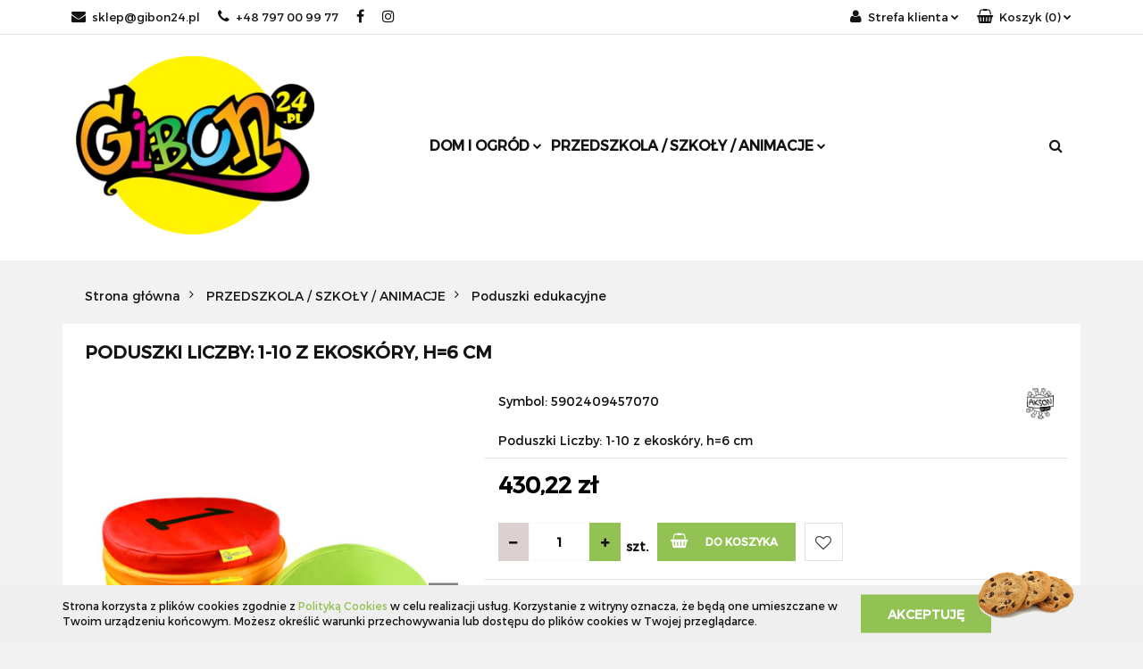

--- FILE ---
content_type: text/html; charset=utf-8
request_url: https://gibon24.pl/Poduszki-Liczby-1-10-z-ekoskory-h-6-cm-p2912
body_size: 21177
content:
<!DOCTYPE html>
<html lang="pl" currency="PLN"  class=" ">
	<head>
		<meta http-equiv="Content-Type" content="text/html; charset=UTF-8" />
		<meta name="description" content="PODUSZKI LICZBY: 1-10 Z EKOSKÓRY, H=6 CM 🔢 Poduszki edukacyjne z ekoskóry – zestaw Liczby 1–10, który liczy się w zabawie! Zestaw Poduszek Liczbowych od AKSON to nie tylko kolorowe siedziska — to matematyczna przygoda, narzędzie integracji i ruchowa rozry">
		<meta name="keywords" content="Sklep, internetowy, produkty, najniższe ceny, tanio, solidnie, gwarancja, dobra jakość">
					<meta name="generator" content="Sky-Shop">
						<meta name="author" content="Gibon24 - działa na oprogramowaniu sklepów internetowych Sky-Shop.pl">
		<meta name="viewport" content="width=device-width, initial-scale=1.0">
		<meta name="skin_id" content="classicgarden">
		<meta property="og:title" content="gibon24 &gt; PODUSZKI LICZBY: 1-10 Z EKOSKÓRY, H=6 CM">
		<meta property="og:description" content="PODUSZKI LICZBY: 1-10 Z EKOSKÓRY, H=6 CM 🔢 Poduszki edukacyjne z ekoskóry – zestaw Liczby 1–10, który liczy się w zabawie! Zestaw Poduszek Liczbowych od AKSON to nie tylko kolorowe siedziska — to matematyczna przygoda, narzędzie integracji i ruchowa rozry">
					<meta property="og:image" content="https://gibon24.pl/images/gibon24/0-1000/Poduszki-Liczby-1-10-z-ekoskory-h-6-cm_%5B212%5D_568.jpg">
			<meta property="og:image:type" content="image/jpeg">
			<meta property="og:image:width" content="568">
			<meta property="og:image:height" content="521">
			<link rel="image_src" href="https://gibon24.pl/images/gibon24/0-1000/Poduszki-Liczby-1-10-z-ekoskory-h-6-cm_%5B212%5D_568.jpg">
							<link rel="shortcut icon" href="/upload/gibon24/favicon.png">
									<link rel="next" href="https://gibon24.pl/Poduszki-Liczby-1-10-z-ekoskory-h-6-cm-p2912/pa/2#scr">
							<link rel="canonical" href="https://gibon24.pl/PODUSZKI-LICZBY-1-10-Z-EKOSKORY-H-6-CM-p2912">
						<title>gibon24 &gt; PODUSZKI LICZBY: 1-10 Z EKOSKÓRY, H=6 CM</title>
		

				


    <script type="text/javascript">
        !function(f, b, e, v, n, t, s) {
            if (f.fbq) return;
            n = f.fbq = function() {
                n.callMethod ?
                    n.callMethod.apply(n, arguments) : n.queue.push(arguments)
            };
            if (!f._fbq) f._fbq = n;
            n.push = n;
            n.loaded = !0;
            n.version = '2.0';
            n.queue = [];
            t = b.createElement(e);
            t.async = !0;
            t.src = v;
            s = b.getElementsByTagName(e)[0];
            s.parentNode.insertBefore(t, s)
        }(window,
            document, 'script', 'https://connect.facebook.net/en_US/fbevents.js');
        fbq('init', '761298111186790');

				fbq('track', 'PageView', {}, { eventID: 'PageView.0831595001768883575' } );
				fbq('track', 'ViewContent', {"value":430.22,"currency":"PLN","content_ids":[2912],"content_type":"product","content_name":"PODUSZKI LICZBY: 1-10 Z EKOSKÓRY, H=6 CM"}, { eventID: 'ViewContent.0831595001768883575' } );
		    </script>
    <noscript>
        <img height="1" width="1" src="https://www.facebook.com/tr?id=761298111186790&ev=&noscript=1">
    </noscript>

<!-- edrone -->



	
        <script async src="https://www.googletagmanager.com/gtag/js?id=G-Z1D1Y1T1N6"></script>
    <script>
        window.dataLayer = window.dataLayer || [];
        function gtag(){dataLayer.push(arguments);}
        gtag('js', new Date());

        gtag('config', 'G-Z1D1Y1T1N6');
    </script>
	


	<script>
		var GA_4_PRODUCTS_DATA =  [{"item_id":2912,"item_brand":"Akson","item_category":"Poduszki edukacyjne"}] ;
			</script>







		<script type="text/javascript">

			function imageLoaded(element, target = "prev") {
				let siblingElement;
				if (target === "prev") {
					siblingElement = element.previousElementSibling;
				} else if (target === "link") {
					siblingElement = element.parentElement.previousElementSibling;
				}
				if (siblingElement && (siblingElement.classList.contains("fa") || siblingElement.classList.contains("icon-refresh"))) {
					siblingElement.style.display = "none";
				}
			}
			</script>

        
		<link rel="stylesheet" href="/view/new/userContent/gibon24/style.css?v=694">
		<!-- Facebook Pixel Code -->
<script>
!function(f,b,e,v,n,t,s)
{if(f.fbq)return;n=f.fbq=function(){n.callMethod?
n.callMethod.apply(n,arguments):n.queue.push(arguments)};
if(!f._fbq)f._fbq=n;n.push=n;n.loaded=!0;n.version='2.0';
n.queue=[];t=b.createElement(e);t.async=!0;
t.src=v;s=b.getElementsByTagName(e)[0];
s.parentNode.insertBefore(t,s)}(window, document,'script',
'https://connect.facebook.net/en_US/fbevents.js');
fbq('init', '761298111186790');
fbq('track', 'PageView');
</script>
<noscript><img height="1" width="1" style="display:none"
src="https://www.facebook.com/tr?id=761298111186790&ev=PageView&noscript=1"></noscript>
<!-- End Facebook Pixel Code -->
<meta name="facebook-domain-verification" content="ip1j3kgh8ndtr68emooblgfan8aevy">
		
		<script src="/view/new/scheme/public/_common/js/libs/promise/promise.min.js"></script>
		<script src="/view/new/scheme/public/_common/js/libs/jquery/jquery.min.js"></script>
		<script src="/view/new/scheme/public/_common/js/libs/angularjs/angularjs.min.js"></script>
	</head>
	<body 		  data-coupon-codes-active="0"
		  data-free-delivery-info-active="1"
		  data-generate-pdf-config="PRODUCT_AND_CART"
		  data-hide-price="0"
		  data-is-user-logged-id="0"
		  data-loyalty-points-active="1"
		  data-cart-simple-info-quantity="0"
		  data-cart-simple-info-price="0,00 zł"
		  data-base="PLN"
		  data-used="PLN|zł"
		  data-rates="'PLN':1"
		  data-decimal-hide="0"
		  data-decimal=","
		  data-thousand=" "
		   data-js-hash="f2d24d0e96"		  data-gtag-events="true" data-gtag-id="G-Z1D1Y1T1N6"		  		  class="		  		  		  		  "
		  		  		  		  		  data-hurt-price-type=""
		  data-hurt-price-text=""
		  		  data-tax="23"
	>
		<!-- Hotjar Tracking Code for https://gibon24.pl -->
<script>
    (function(h,o,t,j,a,r){
        h.hj=h.hj||function(){(h.hj.q=h.hj.q||[]).push(arguments)};
        h._hjSettings={hjid:2638898,hjsv:6};
        a=o.getElementsByTagName('head')[0];
        r=o.createElement('script');r.async=1;
        r.src=t+h._hjSettings.hjid+j+h._hjSettings.hjsv;
        a.appendChild(r);
    })(window,document,'https://static.hotjar.com/c/hotjar-','.js?sv=');
</script>
		
					
<!-- Google Tag Manager (noscript) -->
<noscript>
    <iframe src="https://www.googletagmanager.com/ns.html?id=G-Z1D1Y1T1N6"
                  height="0" width="0" style="display:none;visibility:hidden"></iframe>
</noscript>
<!-- End Google Tag Manager (noscript) -->
		


<div id="aria-live" role="alert" aria-live="assertive" class="sr-only">&nbsp;</div>
<main class="skyshop-container" data-ng-app="SkyShopModule">
		

<div class="mod-header-4-wrapper" data-ng-controller="CartCtrl" data-ng-init="init({type: 'QUICK_CART', turnOffSales: 0})">
		
<md-sidenav ng-cloak md-component-id="mobile-cart" class="md-sidenav-right position-fixed" sidenav-swipe>
    <md-content layout-padding="">
        <div class="dropdown dropdown-quick-cart">
            
  <ul data-ng-if="data.cartSelected || data.hidePrice" class="quick-cart-products-wrapper products">
    <li data-ng-if="!data.cartSelected.items.length" class="quick-cart-empty-wrapper">
      <div class="quick-cart-empty-title">
        Koszyk jest pusty
      </div>
    </li>
    <li data-ng-if="data.cartSelected.items.length && item.type !== 'GRATIS_PRODUCT'" class="quick-cart-products__item" data-nosnippet data-ng-repeat="item in data.cartSelected.items track by item.id">
      <div class="container-fluid">
        <div class="row product">
          <div>
            <button data-ng-click="openProductPage(item.product)" data-ng-disabled="isApiPending">
              <img class="product-image"
                   data-ng-srcset="[{[item.product.photo.url]}] 125w"
                   sizes="(max-width: 1200px) 125px, 125px"
                   data-ng-src="[{[item.product.photo.url]}]"
                   alt="[{[item.product.name]}]"/>
            </button>
          </div>
          <div>
            <button data-ng-click="openProductPage(item.product)" data-ng-disabled="isApiPending">
              <span class="product-name" data-ng-bind="item.product.name"></span>
            </button>
            <span class="product-total">
            <span data-ng-bind="item.quantity"></span> x <span data-ng-bind-html="item.unitPriceSummary | priceFormat:''"></span>
          </span>
          </div>
          <div>
            <i class="close-shape"
               is-disabled="isApiPending"
               remove-list-item
               parent-selector-to-remove="'li'"
               collapse-animation="true"
               click="deleteCartItem(item.id)"></i>
          </div>
        </div>
      </div>
    </li>
  </ul>
  <div data-ng-if="data.cartSelected || data.hidePrice" class="quick-cart-products-actions">
    <div class="quick-cart-products-actions__summary">
      <div data-ng-if="cartFinalDiscountByFreeDelivery() || (data.cartFreeDelivery && data.cartFreeDelivery.status !== data.cartFreeDeliveryStatuses.NOT_AVAILABLE)" class="quick-cart-products-actions__summary-delivery">
        <div data-ng-if="!cartFinalDiscountByFreeDelivery()  && data.cartFreeDelivery.missingAmount > 0" class="summary-element cart-is-free-shipment">
          <span>Do bezpłatnej dostawy brakuje</span>
          <span data-ng-bind-html="data.cartFreeDelivery | priceFormat: ''">-,--</span>
        </div>
        <div data-ng-if="cartFinalDiscountByFreeDelivery() || data.cartFreeDelivery.missingAmount <= 0" class="summary-element free-shipment-wrapper">
          <i class="fa fa-truck"></i>
          <span class="value-upper free-shipment-info">Darmowa dostawa!</span>
        </div>
        <div>
        </div>
      </div>

      <div class="quick-cart-products-actions__summary-total-price">
        <span>Suma </span>
        <span data-ng-if="!data.hidePrice" class="value" data-ng-bind-html="data.cartSelected.priceSummary | priceFormat:'':true">0,00 zł</span>
        <span data-ng-if="data.hidePrice" class="hide-price-text"></span>
      </div>
            <div class="quick-cart-products-actions__summary-discount-info" data-ng-if="data.cartSelected.priceSummary.final.gross != data.cartSelected.priceSummary.base.gross">
        <small>Cena uwzględnia rabaty</small>
      </div>
    </div>
    <button data-ng-disabled="isApiPending" type="button" class="btn btn-primary btn-block" data-ng-click="goToCart()">
      Realizuj zamówienie
    </button>
  </div>
  <!--googleon: all-->
        </div>
    </md-content>
</md-sidenav>		<header id="header" class="mod-header-4 "	>
					
<section class="cookies hidden bottom">
  <div class="container">
    <div class="row">
      <div class="col-xs-8">
        <span>Strona korzysta z plików cookies zgodnie z <a href="http://customizedrwd.mysky-shop.pl/news/n/134/Polityka-cookies">Polityką Cookies</a> w celu realizacji usług. Korzystanie z witryny oznacza, że będą one umieszczane w Twoim urządzeniu końcowym. Możesz określić warunki przechowywania lub dostępu do plików cookies w Twojej przeglądarce.</span>
      </div>
      <div class="col-xs-4">
        <button type="button" class="btn btn-primary core_acceptCookies">Akceptuję</button>
        <div class="cookie-bg-block" style="background-image: url('/view/new/scheme/public/_common/img/cookies.png')"></div>
      </div>
    </div>
  </div>
</section>
				<div class="container-fluid">
			
<section class="mobile-search">
  <span class="title">Szukaj</span>
  <i class="close-shape"></i>
  <div class="container-fluid">
    <form method="GET" action="/category/#top">
      <div class="row">
        <div class="col-xs-9 clearbox">
          <input class="input-field " type="text" name="q" product-per-page="4" value="" placeholder="wyszukaj w sklepie..." autocomplete="off"  />
          <i class="clearbox_button"></i>
                  </div>
        <div class="col-xs-3">
          <input type="submit" value="Szukaj" class="btn btn-primary btn-block">
        </div>
      </div>
          </form>
  </div>
</section>
			
			<section class="top-bar">
				<div class="pull-left">
					
<ul>
      <li data-type="email" class="hidden-on-mobile">
      <span class="link static">
                  <a href="mailto:sklep@gibon24.pl">
            <span class="helper-icon">
              <i class="fa fa-at"></i>
            </span>
            sklep@gibon24.pl
          </a>
              </span>
    </li>
        <li data-type="phone" class="hidden-on-mobile">
      <span class="link static">
                  <a href="tel:+48 797 00 99 77">
            <span class="helper-icon">
              <i class="fa fa-phone"></i>
            </span>
            +48 797 00 99 77
          </a>
              </span>
    </li>
              <li data-type="social-sm_facebook" class="hidden-on-mobile" ng-non-bindable>
        <span class="link static">
          <a href="https://www.facebook.com/Gibon24-107809797841944" rel="nofollow" target="_blank">
            <span class="main-icon">
                                    <span class="top_bar_item_list_item_social_media_icon" id="top_bar_item_list_item_social_media_icon_fb">
                    <i class="fa fa-facebook"></i>
                  </span>
                              </span>
          </a>
        </span>
      </li>
                <li data-type="social-sm_instagram" class="hidden-on-mobile" ng-non-bindable>
        <span class="link static">
          <a href="https://www.instagram.com/" rel="nofollow" target="_blank">
            <span class="main-icon">
                                    <span class="top_bar_item_list_item_social_media_icon" id="top_bar_item_list_item_social_media_icon_ig">
                    <i class="fa fa-instagram"></i>
                  </span>
                              </span>
          </a>
        </span>
      </li>
                                                                              <li id="mobile-open-contact" class="hidden-on-desktop">
      <span class="link static">
        <a href="#">
          <span class="helper-icon">
            <i class="fa fa-envelope"></i>
          </span>
          <i class="fa fa-chevron-down"></i>
        </a>
      </span>
    </li>
  </ul>
				</div>
				<div class="pull-right">
					<ul>
																		
  <li>
    <span class="link">
      <span class="helper-icon">
        <i class="fa fa-user"></i>
      </span>
      <span class="hidden-on-mobile">Strefa klienta</span> <i class="fa fa-chevron-down"></i>    </span>
    <div class="dropdown">
      <ul>
        <li>
          <a href="/login/">Zaloguj się</a>
        </li>
        <li>
          <a href="/register/">Zarejestruj się</a>
        </li>
                <li>
          <a href="/ticket/add/" rel="nofollow">Dodaj zgłoszenie</a>
        </li>
              </ul>
    </div>
  </li>
												
<li cy-data="headerCart" data-ng-click="openMobileCart($event)" data-ng-mouseenter="loadMobileCart()" class="top_bar_item_list_item quick-cart ">
    <span class="link">
        <span class="helper-icon">
              <i class="fa fa-shopping-basket"></i>
          </span>
                    <span class="hidden-on-mobile">Koszyk</span> (<span data-ng-bind="data.cartAmount">0</span>) <i class="fa fa-chevron-down hidden-on-mobile"></i>
             </span>
        <div ng-cloak data-ng-if="data.initCartAmount" class="dropdown dropdown-quick-cart">
        
  <ul data-ng-if="data.cartSelected || data.hidePrice" class="quick-cart-products-wrapper products">
    <li data-ng-if="!data.cartSelected.items.length" class="quick-cart-empty-wrapper">
      <div class="quick-cart-empty-title">
        Koszyk jest pusty
      </div>
    </li>
    <li data-ng-if="data.cartSelected.items.length && item.type !== 'GRATIS_PRODUCT'" class="quick-cart-products__item" data-nosnippet data-ng-repeat="item in data.cartSelected.items track by item.id">
      <div class="container-fluid">
        <div class="row product">
          <div>
            <button data-ng-click="openProductPage(item.product)" data-ng-disabled="isApiPending">
              <img class="product-image"
                   data-ng-srcset="[{[item.product.photo.url]}] 125w"
                   sizes="(max-width: 1200px) 125px, 125px"
                   data-ng-src="[{[item.product.photo.url]}]"
                   alt="[{[item.product.name]}]"/>
            </button>
          </div>
          <div>
            <button data-ng-click="openProductPage(item.product)" data-ng-disabled="isApiPending">
              <span class="product-name" data-ng-bind="item.product.name"></span>
            </button>
            <span class="product-total">
            <span data-ng-bind="item.quantity"></span> x <span data-ng-bind-html="item.unitPriceSummary | priceFormat:''"></span>
          </span>
          </div>
          <div>
            <i class="close-shape"
               is-disabled="isApiPending"
               remove-list-item
               parent-selector-to-remove="'li'"
               collapse-animation="true"
               click="deleteCartItem(item.id)"></i>
          </div>
        </div>
      </div>
    </li>
  </ul>
  <div data-ng-if="data.cartSelected || data.hidePrice" class="quick-cart-products-actions">
    <div class="quick-cart-products-actions__summary">
      <div data-ng-if="cartFinalDiscountByFreeDelivery() || (data.cartFreeDelivery && data.cartFreeDelivery.status !== data.cartFreeDeliveryStatuses.NOT_AVAILABLE)" class="quick-cart-products-actions__summary-delivery">
        <div data-ng-if="!cartFinalDiscountByFreeDelivery()  && data.cartFreeDelivery.missingAmount > 0" class="summary-element cart-is-free-shipment">
          <span>Do bezpłatnej dostawy brakuje</span>
          <span data-ng-bind-html="data.cartFreeDelivery | priceFormat: ''">-,--</span>
        </div>
        <div data-ng-if="cartFinalDiscountByFreeDelivery() || data.cartFreeDelivery.missingAmount <= 0" class="summary-element free-shipment-wrapper">
          <i class="fa fa-truck"></i>
          <span class="value-upper free-shipment-info">Darmowa dostawa!</span>
        </div>
        <div>
        </div>
      </div>

      <div class="quick-cart-products-actions__summary-total-price">
        <span>Suma </span>
        <span data-ng-if="!data.hidePrice" class="value" data-ng-bind-html="data.cartSelected.priceSummary | priceFormat:'':true">0,00 zł</span>
        <span data-ng-if="data.hidePrice" class="hide-price-text"></span>
      </div>
            <div class="quick-cart-products-actions__summary-discount-info" data-ng-if="data.cartSelected.priceSummary.final.gross != data.cartSelected.priceSummary.base.gross">
        <small>Cena uwzględnia rabaty</small>
      </div>
    </div>
    <button data-ng-disabled="isApiPending" type="button" class="btn btn-primary btn-block" data-ng-click="goToCart()">
      Realizuj zamówienie
    </button>
  </div>
  <!--googleon: all-->
    </div>
    </li>											</ul>
				</div>
			</section>
			<section class="sub-header">
				<div class="container-fluid">
					<div class="row">
						<div class="col-xs-12 col-sm-2">
							<a href="/" class="logo">
								<img src="/upload/gibon24/logos/Logo-Gibon24-330x250-.webp" data-src-old-browser="/upload/gibon24/logos/Logo-Gibon24-330x250-_1.png" alt=" Gibon24 " />
							</a>
							<ul class="mobile-actions">
								<li id="mobile-open-search">
									<i class="fa fa-search"></i>
								</li>
								<li id="mobile-open-menu">
									<i class="fa fa-bars"></i>
								</li>
							</ul>
						</div>
						<div class="col-xs-12 col-sm-8">
							<section class="menu menu-calculate smart-menu" data-action="inline">
								<ul>
									
      <li class="full-width ">
              <a>
              DOM I OGRÓD
        <i class="fa fa-chevron-down"></i>
      </a>
      <div class="dropdown">
        <div class="row">
                                                    <div class="col-xs-12 col-sm-4 col-md-3">
                  <div class="cat-title more">
                    <a href="/DOM-I-OGROD-c48">DOM I OGRÓD</a>
                  </div>
                                      <ul>
                                              <li>
                          <a href="/Ochrona-c49">Ochrona</a>
                        </li>
                                              <li>
                          <a href="/Nawozenie-c50">Nawożenie</a>
                        </li>
                                              <li>
                          <a href="/Ciekawostki-c51">Ciekawostki</a>
                        </li>
                                          </ul>
                                  </div>
                                            </div>
      </div>
    </li>
              <li class="full-width ">
              <a>
              PRZEDSZKOLA / SZKOŁY / ANIMACJE
        <i class="fa fa-chevron-down"></i>
      </a>
      <div class="dropdown">
        <div class="row">
                                    <div class="col-xs-12 col-sm-4 col-md-3">
                <div class="cat-title more">
                  <a href="/DOM-I-OGROD-c48">DOM I OGRÓD</a>
                </div>
                                  <ul>
                                          <li>
                        <a href="/Ochrona-c49">Ochrona</a>
                      </li>
                                          <li>
                        <a href="/Nawozenie-c50">Nawożenie</a>
                      </li>
                                          <li>
                        <a href="/Ciekawostki-c51">Ciekawostki</a>
                      </li>
                                      </ul>
                              </div>
                          <div class="col-xs-12 col-sm-4 col-md-3">
                <div class="cat-title more">
                  <a href="/PRZEDSZKOLA-SZKOLY-ANIMACJE-c55">PRZEDSZKOLA / SZKOŁY / ANIMACJE</a>
                </div>
                                  <ul>
                                          <li>
                        <a href="/Poduszki-edukacyjne-c61">Poduszki edukacyjne</a>
                      </li>
                                          <li>
                        <a href="/Sensoryka-c69">Sensoryka</a>
                      </li>
                                          <li>
                        <a href="/Zabawy-manualne-c63">Zabawy manualne</a>
                      </li>
                                          <li>
                        <a href="/Chusty-i-spadachrony-animacyjne-c70">Chusty i spadachrony animacyjne</a>
                      </li>
                                          <li>
                        <a href="/Maty-i-tunele-animacyjne-c71">Maty i tunele animacyjne</a>
                      </li>
                                          <li>
                        <a href="/Gry-zespolowe-c85">Gry zespołowe</a>
                      </li>
                                          <li>
                        <a href="/Dodatki-do-chust-i-mat-c72">Dodatki do chust i mat</a>
                      </li>
                                          <li>
                        <a href="/Kostki-edukacyjne-c73">Kostki edukacyjne</a>
                      </li>
                                          <li>
                        <a href="/Liny-animacyjne-c74">Liny animacyjne</a>
                      </li>
                                          <li>
                        <a href="/Spodnie-animacyjne-c75">Spodnie animacyjne</a>
                      </li>
                                          <li>
                        <a href="/Weze-spacerowe-c76">Węże spacerowe</a>
                      </li>
                                          <li>
                        <a href="/Karty-Interaktywne-4D-c65">Karty Interaktywne 4D</a>
                      </li>
                                          <li>
                        <a href="/Pilki-balonowe-c77">Piłki balonowe</a>
                      </li>
                                          <li>
                        <a href="/Worki-do-skakania-c78">Worki do skakania</a>
                      </li>
                                          <li>
                        <a href="/Skakanki-c79">Skakanki</a>
                      </li>
                                          <li>
                        <a href="/Woreczki-gimnastyczne-c80">Woreczki gimnastyczne</a>
                      </li>
                                          <li>
                        <a href="/Szarfy-i-wstazki-gimnastyczne-c81">Szarfy i wstążki gimnastyczne</a>
                      </li>
                                          <li>
                        <a href="/Domino-i-memo-c82">Domino i memo</a>
                      </li>
                                          <li>
                        <a href="/Wydawnictwo-AKSON-c83">Wydawnictwo AKSON</a>
                      </li>
                                          <li>
                        <a href="/Akcesoria-do-animacji-c84">Akcesoria do animacji</a>
                      </li>
                                      </ul>
                              </div>
                              </div>
      </div>
    </li>
        									<li class="hamburger ">
										<a href="#">
											<i class="fa fa-bars"></i>
										</a>
										<div class="dropdown">
											<div class="row">
												<div class="col-xs-12 smart-menu">
													<ul class="hambureger-elements"></ul>
												</div>
											</div>
										</div>
									</li>
								</ul>
							</section>
						</div>
						<div class="col-xs-12 col-sm-2">
							<section class="menu">
								<ul class="pull-right">
									<li class="search ">
										<a href="#">
											<i class="fa fa-search"></i>
										</a>
										<div class="dropdown">
											<form method="GET" action="/category/#top">
												<div class="row">
													<div class="col-xs-9">
														<input cy-data="headerSearch" class="input-field " type="text" name="q" value="" placeholder="wyszukaj w sklepie..." autocomplete="off" />
																											</div>
													<div class="col-xs-3">
														<input type="submit" value="Szukaj" class="btn btn-primary btn-block">
													</div>
												</div>
																							</form>
										</div>
									</li>
								</ul>
							</section>
						</div>
					</div>
				</div>
			</section>
			<section id="sticky-header" data-sticky="yes">
				<div class="sky-container">
					
<div class="sticky-header__wrapper">
    <a href="/" class="sticky-header_content__logo">
        <img src="/upload/gibon24/logos/Logo-Gibon24-330x250-.webp" data-src-old-browser="/upload/gibon24/logos/Logo-Gibon24-330x250-_1.png" alt=" Gibon24 " />
    </a>
    <section class="sticky-header_content__menu smart-menu" data-action="inline">
        <ul class="sticky-header_content__menu_list">
            
      <li class="full-width ">
              <a>
              DOM I OGRÓD
        <i class="fa fa-chevron-down"></i>
      </a>
      <div class="dropdown">
        <div class="row">
                                                    <div class="col-xs-12 col-sm-4 col-md-3">
                  <div class="cat-title more">
                    <a href="/DOM-I-OGROD-c48">DOM I OGRÓD</a>
                  </div>
                                      <ul>
                                              <li>
                          <a href="/Ochrona-c49">Ochrona</a>
                        </li>
                                              <li>
                          <a href="/Nawozenie-c50">Nawożenie</a>
                        </li>
                                              <li>
                          <a href="/Ciekawostki-c51">Ciekawostki</a>
                        </li>
                                          </ul>
                                  </div>
                                            </div>
      </div>
    </li>
              <li class="full-width ">
              <a>
              PRZEDSZKOLA / SZKOŁY / ANIMACJE
        <i class="fa fa-chevron-down"></i>
      </a>
      <div class="dropdown">
        <div class="row">
                                    <div class="col-xs-12 col-sm-4 col-md-3">
                <div class="cat-title more">
                  <a href="/DOM-I-OGROD-c48">DOM I OGRÓD</a>
                </div>
                                  <ul>
                                          <li>
                        <a href="/Ochrona-c49">Ochrona</a>
                      </li>
                                          <li>
                        <a href="/Nawozenie-c50">Nawożenie</a>
                      </li>
                                          <li>
                        <a href="/Ciekawostki-c51">Ciekawostki</a>
                      </li>
                                      </ul>
                              </div>
                          <div class="col-xs-12 col-sm-4 col-md-3">
                <div class="cat-title more">
                  <a href="/PRZEDSZKOLA-SZKOLY-ANIMACJE-c55">PRZEDSZKOLA / SZKOŁY / ANIMACJE</a>
                </div>
                                  <ul>
                                          <li>
                        <a href="/Poduszki-edukacyjne-c61">Poduszki edukacyjne</a>
                      </li>
                                          <li>
                        <a href="/Sensoryka-c69">Sensoryka</a>
                      </li>
                                          <li>
                        <a href="/Zabawy-manualne-c63">Zabawy manualne</a>
                      </li>
                                          <li>
                        <a href="/Chusty-i-spadachrony-animacyjne-c70">Chusty i spadachrony animacyjne</a>
                      </li>
                                          <li>
                        <a href="/Maty-i-tunele-animacyjne-c71">Maty i tunele animacyjne</a>
                      </li>
                                          <li>
                        <a href="/Gry-zespolowe-c85">Gry zespołowe</a>
                      </li>
                                          <li>
                        <a href="/Dodatki-do-chust-i-mat-c72">Dodatki do chust i mat</a>
                      </li>
                                          <li>
                        <a href="/Kostki-edukacyjne-c73">Kostki edukacyjne</a>
                      </li>
                                          <li>
                        <a href="/Liny-animacyjne-c74">Liny animacyjne</a>
                      </li>
                                          <li>
                        <a href="/Spodnie-animacyjne-c75">Spodnie animacyjne</a>
                      </li>
                                          <li>
                        <a href="/Weze-spacerowe-c76">Węże spacerowe</a>
                      </li>
                                          <li>
                        <a href="/Karty-Interaktywne-4D-c65">Karty Interaktywne 4D</a>
                      </li>
                                          <li>
                        <a href="/Pilki-balonowe-c77">Piłki balonowe</a>
                      </li>
                                          <li>
                        <a href="/Worki-do-skakania-c78">Worki do skakania</a>
                      </li>
                                          <li>
                        <a href="/Skakanki-c79">Skakanki</a>
                      </li>
                                          <li>
                        <a href="/Woreczki-gimnastyczne-c80">Woreczki gimnastyczne</a>
                      </li>
                                          <li>
                        <a href="/Szarfy-i-wstazki-gimnastyczne-c81">Szarfy i wstążki gimnastyczne</a>
                      </li>
                                          <li>
                        <a href="/Domino-i-memo-c82">Domino i memo</a>
                      </li>
                                          <li>
                        <a href="/Wydawnictwo-AKSON-c83">Wydawnictwo AKSON</a>
                      </li>
                                          <li>
                        <a href="/Akcesoria-do-animacji-c84">Akcesoria do animacji</a>
                      </li>
                                      </ul>
                              </div>
                              </div>
      </div>
    </li>
                    <li class="hamburger  sticky-hamburger">
                <a href="#">
                    <i class="fa fa-bars"></i>
                </a>
                <div class="dropdown">
                    <div class="row">
                        <div class="col-xs-12 smart-menu">
                            <ul class="hambureger-elements"></ul>
                        </div>
                    </div>
                </div>
            </li>
        </ul>
    </section>
    <section class="sticky-header_content__nav">
        
<div class="inline-navigation">

    <ul>
        <li class="search">
									<span class="link">
										<span class="helper-icon">
											<i class="fa fa-search"></i>
										</span>
									</span>
            <div class="dropdown">
                <form method="GET" action="/category/#top">
                    <div class="row">
                        <div class="col-xs-9">
                            <input class="input-field " type="text" name="q" value="" placeholder="wyszukaj w sklepie..." autocomplete="off">
                                                    </div>
                        <div class="col-xs-3">
                            <input type="submit" value="Szukaj" class="btn btn-primary btn-block">
                        </div>
                    </div>
                                    </form>
            </div>
        </li>
                        
  <li>
    <span class="link">
      <span class="helper-icon">
        <i class="fa fa-user"></i>
      </span>
          </span>
    <div class="dropdown">
      <ul>
        <li>
          <a href="/login/">Zaloguj się</a>
        </li>
        <li>
          <a href="/register/">Zarejestruj się</a>
        </li>
                <li>
          <a href="/ticket/add/" rel="nofollow">Dodaj zgłoszenie</a>
        </li>
              </ul>
    </div>
  </li>
                <li ng-cloak class="quick-cart">
            <span class="link">
                <span class="helper-icon">
                    <i class="fa fa-shopping-basket"></i>
                </span>
            </span>
                        <div data-ng-if="data.initCartAmount" class="dropdown dropdown-quick-cart">
                
  <ul data-ng-if="data.cartSelected || data.hidePrice" class="quick-cart-products-wrapper products">
    <li data-ng-if="!data.cartSelected.items.length" class="quick-cart-empty-wrapper">
      <div class="quick-cart-empty-title">
        Koszyk jest pusty
      </div>
    </li>
    <li data-ng-if="data.cartSelected.items.length && item.type !== 'GRATIS_PRODUCT'" class="quick-cart-products__item" data-nosnippet data-ng-repeat="item in data.cartSelected.items track by item.id">
      <div class="container-fluid">
        <div class="row product">
          <div>
            <button data-ng-click="openProductPage(item.product)" data-ng-disabled="isApiPending">
              <img class="product-image"
                   data-ng-srcset="[{[item.product.photo.url]}] 125w"
                   sizes="(max-width: 1200px) 125px, 125px"
                   data-ng-src="[{[item.product.photo.url]}]"
                   alt="[{[item.product.name]}]"/>
            </button>
          </div>
          <div>
            <button data-ng-click="openProductPage(item.product)" data-ng-disabled="isApiPending">
              <span class="product-name" data-ng-bind="item.product.name"></span>
            </button>
            <span class="product-total">
            <span data-ng-bind="item.quantity"></span> x <span data-ng-bind-html="item.unitPriceSummary | priceFormat:''"></span>
          </span>
          </div>
          <div>
            <i class="close-shape"
               is-disabled="isApiPending"
               remove-list-item
               parent-selector-to-remove="'li'"
               collapse-animation="true"
               click="deleteCartItem(item.id)"></i>
          </div>
        </div>
      </div>
    </li>
  </ul>
  <div data-ng-if="data.cartSelected || data.hidePrice" class="quick-cart-products-actions">
    <div class="quick-cart-products-actions__summary">
      <div data-ng-if="cartFinalDiscountByFreeDelivery() || (data.cartFreeDelivery && data.cartFreeDelivery.status !== data.cartFreeDeliveryStatuses.NOT_AVAILABLE)" class="quick-cart-products-actions__summary-delivery">
        <div data-ng-if="!cartFinalDiscountByFreeDelivery()  && data.cartFreeDelivery.missingAmount > 0" class="summary-element cart-is-free-shipment">
          <span>Do bezpłatnej dostawy brakuje</span>
          <span data-ng-bind-html="data.cartFreeDelivery | priceFormat: ''">-,--</span>
        </div>
        <div data-ng-if="cartFinalDiscountByFreeDelivery() || data.cartFreeDelivery.missingAmount <= 0" class="summary-element free-shipment-wrapper">
          <i class="fa fa-truck"></i>
          <span class="value-upper free-shipment-info">Darmowa dostawa!</span>
        </div>
        <div>
        </div>
      </div>

      <div class="quick-cart-products-actions__summary-total-price">
        <span>Suma </span>
        <span data-ng-if="!data.hidePrice" class="value" data-ng-bind-html="data.cartSelected.priceSummary | priceFormat:'':true">0,00 zł</span>
        <span data-ng-if="data.hidePrice" class="hide-price-text"></span>
      </div>
            <div class="quick-cart-products-actions__summary-discount-info" data-ng-if="data.cartSelected.priceSummary.final.gross != data.cartSelected.priceSummary.base.gross">
        <small>Cena uwzględnia rabaty</small>
      </div>
    </div>
    <button data-ng-disabled="isApiPending" type="button" class="btn btn-primary btn-block" data-ng-click="goToCart()">
      Realizuj zamówienie
    </button>
  </div>
  <!--googleon: all-->
            </div>
                    </li>
            </ul>
</div>
</div>    </section>
</div>
				</div>
			</section>
		</div>
	</header>
</div>
		

<section class="breadcrumbs breadcrumbs--mobile-hidden mod-breadcrumbs-6">
  <div class="container">
    <ul>
            <li>
                <a href="/">
                    <span>
                Strona główna
              </span>
                  </a>
              </li>
            <li>
                <a href="/PRZEDSZKOLA-SZKOLY-ANIMACJE-c55">
                    <span>
                PRZEDSZKOLA / SZKOŁY / ANIMACJE
              </span>
                  </a>
              </li>
            <li>
                <a href="/Poduszki-edukacyjne-c61">
                    <span>
                Poduszki edukacyjne
              </span>
                  </a>
              </li>
          </ul>
      </div>
  
<script type="application/ld+json">
  {
    "@context": "http://schema.org",
    "@type": "BreadcrumbList",
    "itemListElement": [
            {
        "@type": "ListItem",
        "position": 1,
        "item": {
          "@id": "/",
          "name": "Strona główna"
        }
      }
                  ,{
        "@type": "ListItem",
        "position": 2,
        "item": {
          "@id": "/PRZEDSZKOLA-SZKOLY-ANIMACJE-c55",
          "name": "PRZEDSZKOLA / SZKOŁY / ANIMACJE"
        }
      }
                  ,{
        "@type": "ListItem",
        "position": 3,
        "item": {
          "@id": "/Poduszki-edukacyjne-c61",
          "name": "Poduszki edukacyjne"
        }
      }
                ]
  }
</script>
</section>
		

<section class="product-card mod-product-card-1">
  <div class="container-fluid core_loadCard">
    <div class="row">
      <div class="col-md-12">
        <div class="product-wrapper">
          <section class="second-heading inside to-left">
            <ul>
              <li>
                <h1 class="title">PODUSZKI LICZBY: 1-10 Z EKOSKÓRY, H=6 CM</h1>
              </li>
            </ul>
          </section>
          <div class="row">
            <div class="col-xxs col-sm-5 col-md-5">
              
<section class="product-gallery">
    <div class="carousel product-img">
          <div class="item">
        <i class="fa fa-refresh fa-spin fa-3x fa-fw"></i>
          <img srcset="/images/gibon24/0-1000/Poduszki-Liczby-1-10-z-ekoskory-h-6-cm_%5B212%5D_480.jpg 480w, /images/gibon24/0-1000/Poduszki-Liczby-1-10-z-ekoskory-h-6-cm_%5B212%5D_780.jpg 780w" sizes="(max-width: 767px) 780px, 480px" src="/images/gibon24/0-1000/Poduszki-Liczby-1-10-z-ekoskory-h-6-cm_%5B212%5D_480.jpg" alt="PODUSZKI LICZBY: 1-10 Z EKOSKÓRY, H=6 CM" title="PODUSZKI LICZBY: 1-10 Z EKOSKÓRY, H=6 CM" class="horizontal"" />
                  <img srcset="/images/gibon24/0-1000/Poduszki-Liczby-1-10-z-ekoskory-h-6-cm_%5B212%5D_480.jpg 480w, /images/gibon24/0-1000/Poduszki-Liczby-1-10-z-ekoskory-h-6-cm_%5B212%5D_780.jpg 780w" sizes="(max-width: 767px) 780px, 480px" src="/images/gibon24/0-1000/Poduszki-Liczby-1-10-z-ekoskory-h-6-cm_%5B212%5D_480.jpg" data-zoom-image="/images/gibon24/0-1000/Poduszki-Liczby-1-10-z-ekoskory-h-6-cm_%5B212%5D_1200.jpg" alt="PODUSZKI LICZBY: 1-10 Z EKOSKÓRY, H=6 CM" title="PODUSZKI LICZBY: 1-10 Z EKOSKÓRY, H=6 CM" class="mousetrap" />
              </div>
          <div class="item">
        <i class="fa fa-refresh fa-spin fa-3x fa-fw"></i>
          <img srcset="/images/gibon24/0-1000/Poduszki-Liczby-1-10-z-ekoskory-h-6-cm_%5B213%5D_480.jpg 480w, /images/gibon24/0-1000/Poduszki-Liczby-1-10-z-ekoskory-h-6-cm_%5B213%5D_780.jpg 780w" sizes="(max-width: 767px) 780px, 480px" data-src="/images/gibon24/0-1000/Poduszki-Liczby-1-10-z-ekoskory-h-6-cm_%5B213%5D_480.jpg" alt="PODUSZKI LICZBY: 1-10 Z EKOSKÓRY, H=6 CM" title="PODUSZKI LICZBY: 1-10 Z EKOSKÓRY, H=6 CM" class="owl-lazy horizontal"" />
                  <img srcset="/images/gibon24/0-1000/Poduszki-Liczby-1-10-z-ekoskory-h-6-cm_%5B213%5D_480.jpg 480w, /images/gibon24/0-1000/Poduszki-Liczby-1-10-z-ekoskory-h-6-cm_%5B213%5D_780.jpg 780w" sizes="(max-width: 767px) 780px, 480px" data-src="/images/gibon24/0-1000/Poduszki-Liczby-1-10-z-ekoskory-h-6-cm_%5B213%5D_480.jpg" data-zoom-image="/images/gibon24/0-1000/Poduszki-Liczby-1-10-z-ekoskory-h-6-cm_%5B213%5D_1200.jpg" alt="PODUSZKI LICZBY: 1-10 Z EKOSKÓRY, H=6 CM" title="PODUSZKI LICZBY: 1-10 Z EKOSKÓRY, H=6 CM" class="mousetrap" />
              </div>
          <div class="item">
        <i class="fa fa-refresh fa-spin fa-3x fa-fw"></i>
          <img srcset="/images/gibon24/0-1000/Poduszki-Liczby-1-10-z-ekoskory-h-6-cm_%5B214%5D_480.jpg 480w, /images/gibon24/0-1000/Poduszki-Liczby-1-10-z-ekoskory-h-6-cm_%5B214%5D_780.jpg 780w" sizes="(max-width: 767px) 780px, 480px" data-src="/images/gibon24/0-1000/Poduszki-Liczby-1-10-z-ekoskory-h-6-cm_%5B214%5D_480.jpg" alt="PODUSZKI LICZBY: 1-10 Z EKOSKÓRY, H=6 CM" title="PODUSZKI LICZBY: 1-10 Z EKOSKÓRY, H=6 CM" class="owl-lazy horizontal"" />
                  <img srcset="/images/gibon24/0-1000/Poduszki-Liczby-1-10-z-ekoskory-h-6-cm_%5B214%5D_480.jpg 480w, /images/gibon24/0-1000/Poduszki-Liczby-1-10-z-ekoskory-h-6-cm_%5B214%5D_780.jpg 780w" sizes="(max-width: 767px) 780px, 480px" data-src="/images/gibon24/0-1000/Poduszki-Liczby-1-10-z-ekoskory-h-6-cm_%5B214%5D_480.jpg" data-zoom-image="/images/gibon24/0-1000/Poduszki-Liczby-1-10-z-ekoskory-h-6-cm_%5B214%5D_1200.jpg" alt="PODUSZKI LICZBY: 1-10 Z EKOSKÓRY, H=6 CM" title="PODUSZKI LICZBY: 1-10 Z EKOSKÓRY, H=6 CM" class="mousetrap" />
              </div>
          <div class="item">
        <i class="fa fa-refresh fa-spin fa-3x fa-fw"></i>
          <img srcset="/images/gibon24/0-1000/Poduszki-Liczby-1-10-z-ekoskory-h-6-cm_%5B215%5D_480.jpg 480w, /images/gibon24/0-1000/Poduszki-Liczby-1-10-z-ekoskory-h-6-cm_%5B215%5D_780.jpg 780w" sizes="(max-width: 767px) 780px, 480px" data-src="/images/gibon24/0-1000/Poduszki-Liczby-1-10-z-ekoskory-h-6-cm_%5B215%5D_480.jpg" alt="PODUSZKI LICZBY: 1-10 Z EKOSKÓRY, H=6 CM" title="PODUSZKI LICZBY: 1-10 Z EKOSKÓRY, H=6 CM" class="owl-lazy horizontal"" />
                  <img srcset="/images/gibon24/0-1000/Poduszki-Liczby-1-10-z-ekoskory-h-6-cm_%5B215%5D_480.jpg 480w, /images/gibon24/0-1000/Poduszki-Liczby-1-10-z-ekoskory-h-6-cm_%5B215%5D_780.jpg 780w" sizes="(max-width: 767px) 780px, 480px" data-src="/images/gibon24/0-1000/Poduszki-Liczby-1-10-z-ekoskory-h-6-cm_%5B215%5D_480.jpg" data-zoom-image="/images/gibon24/0-1000/Poduszki-Liczby-1-10-z-ekoskory-h-6-cm_%5B215%5D_1200.jpg" alt="PODUSZKI LICZBY: 1-10 Z EKOSKÓRY, H=6 CM" title="PODUSZKI LICZBY: 1-10 Z EKOSKÓRY, H=6 CM" class="mousetrap" />
              </div>
          <div class="item">
        <i class="fa fa-refresh fa-spin fa-3x fa-fw"></i>
          <img srcset="/images/gibon24/0-1000/Poduszki-Liczby-1-10-z-ekoskory-h-6-cm_%5B216%5D_480.jpg 480w, /images/gibon24/0-1000/Poduszki-Liczby-1-10-z-ekoskory-h-6-cm_%5B216%5D_780.jpg 780w" sizes="(max-width: 767px) 780px, 480px" data-src="/images/gibon24/0-1000/Poduszki-Liczby-1-10-z-ekoskory-h-6-cm_%5B216%5D_480.jpg" alt="PODUSZKI LICZBY: 1-10 Z EKOSKÓRY, H=6 CM" title="PODUSZKI LICZBY: 1-10 Z EKOSKÓRY, H=6 CM" class="owl-lazy horizontal"" />
                  <img srcset="/images/gibon24/0-1000/Poduszki-Liczby-1-10-z-ekoskory-h-6-cm_%5B216%5D_480.jpg 480w, /images/gibon24/0-1000/Poduszki-Liczby-1-10-z-ekoskory-h-6-cm_%5B216%5D_780.jpg 780w" sizes="(max-width: 767px) 780px, 480px" data-src="/images/gibon24/0-1000/Poduszki-Liczby-1-10-z-ekoskory-h-6-cm_%5B216%5D_480.jpg" data-zoom-image="/images/gibon24/0-1000/Poduszki-Liczby-1-10-z-ekoskory-h-6-cm_%5B216%5D_1200.jpg" alt="PODUSZKI LICZBY: 1-10 Z EKOSKÓRY, H=6 CM" title="PODUSZKI LICZBY: 1-10 Z EKOSKÓRY, H=6 CM" class="mousetrap" />
              </div>
          <div class="item">
        <i class="fa fa-refresh fa-spin fa-3x fa-fw"></i>
          <img srcset="/images/gibon24/0-1000/Poduszki-Liczby-1-10-z-ekoskory-h-6-cm_%5B217%5D_480.jpg 480w, /images/gibon24/0-1000/Poduszki-Liczby-1-10-z-ekoskory-h-6-cm_%5B217%5D_780.jpg 780w" sizes="(max-width: 767px) 780px, 480px" data-src="/images/gibon24/0-1000/Poduszki-Liczby-1-10-z-ekoskory-h-6-cm_%5B217%5D_480.jpg" alt="PODUSZKI LICZBY: 1-10 Z EKOSKÓRY, H=6 CM" title="PODUSZKI LICZBY: 1-10 Z EKOSKÓRY, H=6 CM" class="owl-lazy horizontal"" />
                  <img srcset="/images/gibon24/0-1000/Poduszki-Liczby-1-10-z-ekoskory-h-6-cm_%5B217%5D_480.jpg 480w, /images/gibon24/0-1000/Poduszki-Liczby-1-10-z-ekoskory-h-6-cm_%5B217%5D_780.jpg 780w" sizes="(max-width: 767px) 780px, 480px" data-src="/images/gibon24/0-1000/Poduszki-Liczby-1-10-z-ekoskory-h-6-cm_%5B217%5D_480.jpg" data-zoom-image="/images/gibon24/0-1000/Poduszki-Liczby-1-10-z-ekoskory-h-6-cm_%5B217%5D_1200.jpg" alt="PODUSZKI LICZBY: 1-10 Z EKOSKÓRY, H=6 CM" title="PODUSZKI LICZBY: 1-10 Z EKOSKÓRY, H=6 CM" class="mousetrap" />
              </div>
      </div>
      <div class="carousel product-slideshow">
              <div class="item" data-id="212">
          <img src="/images/gibon24/0-1000/Poduszki-Liczby-1-10-z-ekoskory-h-6-cm_%5B212%5D_125.jpg" alt="PODUSZKI LICZBY: 1-10 Z EKOSKÓRY, H=6 CM" title="PODUSZKI LICZBY: 1-10 Z EKOSKÓRY, H=6 CM" class="horizontal">
        </div>
              <div class="item" data-id="213">
          <img src="/images/gibon24/0-1000/Poduszki-Liczby-1-10-z-ekoskory-h-6-cm_%5B213%5D_125.jpg" alt="PODUSZKI LICZBY: 1-10 Z EKOSKÓRY, H=6 CM" title="PODUSZKI LICZBY: 1-10 Z EKOSKÓRY, H=6 CM" class="horizontal">
        </div>
              <div class="item" data-id="214">
          <img src="/images/gibon24/0-1000/Poduszki-Liczby-1-10-z-ekoskory-h-6-cm_%5B214%5D_125.jpg" alt="PODUSZKI LICZBY: 1-10 Z EKOSKÓRY, H=6 CM" title="PODUSZKI LICZBY: 1-10 Z EKOSKÓRY, H=6 CM" class="vertical">
        </div>
              <div class="item" data-id="215">
          <img src="/images/gibon24/0-1000/Poduszki-Liczby-1-10-z-ekoskory-h-6-cm_%5B215%5D_125.jpg" alt="PODUSZKI LICZBY: 1-10 Z EKOSKÓRY, H=6 CM" title="PODUSZKI LICZBY: 1-10 Z EKOSKÓRY, H=6 CM" class="horizontal">
        </div>
              <div class="item" data-id="216">
          <img src="/images/gibon24/0-1000/Poduszki-Liczby-1-10-z-ekoskory-h-6-cm_%5B216%5D_125.jpg" alt="PODUSZKI LICZBY: 1-10 Z EKOSKÓRY, H=6 CM" title="PODUSZKI LICZBY: 1-10 Z EKOSKÓRY, H=6 CM" class="horizontal">
        </div>
              <div class="item" data-id="217">
          <img src="/images/gibon24/0-1000/Poduszki-Liczby-1-10-z-ekoskory-h-6-cm_%5B217%5D_125.jpg" alt="PODUSZKI LICZBY: 1-10 Z EKOSKÓRY, H=6 CM" title="PODUSZKI LICZBY: 1-10 Z EKOSKÓRY, H=6 CM" class="vertical">
        </div>
          </div>
    <div id="product-full-gallery">
    <div class="preview">
      <div class="carousel full-product-img">
        <div class="item"></div>
      </div>
    </div>
    <div class="menu">
      <div class="close">
        <i class="close-shape"></i>
      </div>
      <div class="carousel full-product-slideshow">
        <div class="item"></div>
      </div>
    </div>
    <div class="product">
      <span></span>
    </div>
  </div>
  <div id="product-single-image">
    <div class="preview">
      <div class="carousel full-product-single-img">
      </div>
    </div>
    <div class="close-panel">
      <div class="close">
        <i class="close-shape"></i>
      </div>
    </div>
  </div>
</section>
            </div>
            <div class="col-xxs col-sm-7 col-md-7">
              
<section class="product-informations" data-id="2912">
  <div class="row">
      <div class="col-xs-6">
        <div class="pull-left">
          <div data-parameter-display="1 "class="" data-parameter-default-value="5902409457070" data-parameter-value="symbol">
              <span class="product-symbol">Symbol:
                <strong data-display-selector>5902409457070</strong>
              </span>
          </div>
        </div>
      </div>
      <div class="col-xs-6">
        <div class="pull-right">
                    <div class="brand-logo">
            <a href="/Akson/pr/14" title="Akson">
                            <img src="/upload/gibon24/producers/Akson.png" alt="Akson">
                          </a>
          </div>
                  </div>
      </div>
            <div class="col-xs-12">
        <p class="product-short-description">
          Poduszki Liczby: 1-10 z ekoskóry, h=6 cm
        </p>
      </div>
        </div>
      <div class="row">
    <div class="col-xs-12">
            <div class="product-price">
                          
                                  <span class="price-special">
            <span class="core_priceFormat core_cardPriceSpecial" data-price="430.22" data-price-default="430.22" data-tax="23" data-price-type="|show_type">430.22</span>
          </span>
                        <span class="hidden core_priceFormat core_cardPriceBeforeDiscount" data-price="0" data-price-default="0" data-tax="0" data-price-type="|show_type"></span>
        
        
        
      
        

      </div>
            <div class="product-add-to-cart">
                <div class="counter-field">
          <div class="row">
            <div class="col-xs-3">
              <button type="button" class="counter-decrease core_counterValueChange" data-type="decrease" disabled>
                <i class="fa fa-minus"></i>
              </button>
            </div>
            <div class="col-xs-6">
              <input class="core_counterValue" data-productAmountStatus="deny" autocomplete="off" data-real-min="1" value="1" data-tick="1" data-boxamount="0" data-boxrestrict="1" data-boxrestrict-whole="false" data-min="1" data-max="10" placeholder="Ilość" />
            </div>
            <div class="col-xs-3">
              <button type="button" class="counter-increase core_counterValueChange" data-type="increase">
                <i class="fa fa-plus"></i>
              </button>
            </div>
          </div>
        </div>
                <span class="units">szt.</span>
                <button type="button" data-ng-controller="ProductCtrl" data-ng-click="addToCart($event)" class="add-to-cart" data-product-id="2912" ng-disabled="isApiPending" data-redirect="0">
          Do koszyka <i class="fa fa-cart-plus"></i>
        </button>
                                      <a href="#" class="add-to-store core_addToStore" data-product-id="2912">
              <i class="fa fa-heart-o"></i> <span>Do przechowalni</span>
            </a>
                        </div>
          </div>
  </div>

  
  
  
      
    <div class="row">
    <div class="col-xs-12">
                  <span>Zarejestruj się, aby otrzymać za ten zakup 430 punktów lojalnościowych.</span>
                </div>
  </div>
        <div class="row z-index-2">
    <div class="col-xxs">
      <table class="product-parameters">

                <tr>
          <td>
            <span class="parameter-name">Opinie</span>
          </td>
          <td>
              <span class="text-field">
                <div class="average-product-rating average-product-rating-link" id="average-product-rating-link">
                                      <span class="average-rating-text">brak ocen
                                              <span class="average-rating-text-add text-lowercase">
                          (Dodaj)
                        </span>
                                          </span>
                                  </div>
              </span>
          </td>
        </tr>
        
                                <tr>
          <td>
            <span class="parameter-name">Wysyłka w ciągu</span>
          </td>
          <td>
            <span class="text-field">3 dni</span>
          </td>
        </tr>
                                <tr>
          <td>
            <span class="parameter-name">Cena przesyłki</span>
          </td>
          <td>
                    <span class="text-field z-index-2">
                                              <span class="core_priceFormat" data-price="0" data-tax="23" data-price-type="brutto|show_type">0</span>
                        <div class="help-icon">
                          <i class="fa fa-question"></i>
                          <div class="help-icon-wrapper" data-parent="tr">
                            <table class="deliveries-methods">
                              <tbody>
                                                                  <tr>
                                    <td>Kurier</td>
                                    <td>
                                      <strong>
                                        <span class="core_priceFormat" data-price="0" data-tax="23" data-price-type="brutto|show_type">0</span>
                                      </strong>
                                                                          </td>
                                  </tr>
                                                                  <tr>
                                    <td>Paczkomaty InPost</td>
                                    <td>
                                      <strong>
                                        <span class="core_priceFormat" data-price="0" data-tax="23" data-price-type="brutto|show_type">0</span>
                                      </strong>
                                                                          </td>
                                  </tr>
                                                                  <tr>
                                    <td>Kurier (Pobranie)</td>
                                    <td>
                                      <strong>
                                        <span class="core_priceFormat" data-price="5.99" data-tax="23" data-price-type="brutto|show_type">5.99</span>
                                      </strong>
                                                                          </td>
                                  </tr>
                                                              </tbody>
                            </table>
                          </div>
                        </div>
                                          </span>
          </td>
        </tr>
                                <tr>
          <td>
            <span class="parameter-name">Dostępność</span>
          </td>
          <td>
            <span class="text-field">
                <span class="" data-parameter-default-value="Mało" data-parameter-value="availability_amount_text">
                  Mało
                </span>
                <img data-parameter-default-value="" data-parameter-value="availability_img" src="" />
                <span class="hidden" data-parameter-default-value="10" data-parameter-value="availability_amount_number">10</span>
                <span class="hidden" data-parameter-value="availability_unit">
                                      szt.
                                  </span>
            </span>
          </td>
        </tr>
                
      </table>
    </div>
  </div>
        <div class="row">
    <div class="col-xxs">
      <form method="GET" action="#" target="_blank">
        <button type="submit" class="text-field-button" name="pdf"><i class="fa fa-file-pdf-o"></i> Pobierz produkt do PDF</button>
      </form>
    </div>
  </div>
    <div class="row product-parameters-row ">
    <div class="col-xxs">
      <table class="product-parameters">
                <tr data-parameter-display="0" class="hidden" data-parameter-default-value="" data-parameter-value="barcode">
          <td>
            <span class="parameter-name">Kod kreskowy</span>
          </td>
          <td>
            <span data-display-selector class="text-field"></span>
          </td>
        </tr>
                <tr>
          <td>
            <span class="parameter-name">ISBN</span>
          </td>
          <td>
            <span class="text-field">5902409457070</span>
          </td>
        </tr>
                <tr data-parameter-display="0" class="hidden" data-parameter-default-value="5902409457070" data-parameter-value="ean">
          <td>
            <span class="parameter-name">EAN</span>
          </td>
          <td>
            <span data-display-selector class="text-field">5902409457070</span>
          </td>
        </tr>
                      </table>
    </div>
  </div>
      <div class="row">
    <div class="col-xxs">
      <p class="product-additional-text">
        Zamówienie telefoniczne: 797 00 99 77
      </p>
    </div>
  </div>
        <div class="row">
    <div class="col-xxs">
      <table class="product-parameters">
        <tr>
          <td>
            <span class="parameter-name">Zostaw telefon</span>
          </td>
          <td>
            <input class="input-field" data-product-id="2912" type="text" value="" name="phone_number_box" placeholder="Zostaw numer. Oddzwonimy!" />
            <button type="button" class="send-phone core_sendPhone">Wyślij</button>
          </td>
        </tr>
      </table>
    </div>
  </div>
  </section>

            </div>
          </div>
        </div>
      </div>
            <div class="clearfix"></div>
      <div class="col-md-12">
        
<section class="product-tabs" id="product-tabs">
  <section class="heading inside">
    <ul class="nav">
      <li class="active" data-rel-tab="description">
        <span class="title">Opis</span>
      </li>
                                                        <li data-rel-tab="comments">
          <span class="title">Opinie i oceny (0)</span>
        </li>
                </ul>
  </section>
  <div class="tab" data-tab="description">
    <div class="tab-content">
      
<p class="def"><b class="def"><span style="font-family: 'Segoe UI Emoji',sans-serif; mso-bidi-font-family: 'Segoe UI Emoji'; color: black; mso-themecolor: text1;" class="def">🔢</span></b><b class="def"><span style="font-family: 'Georgia',serif; mso-bidi-font-family: 'Times New Roman'; color: black; mso-themecolor: text1;" class="def"> Poduszki edukacyjne z ekoskóry – zestaw Liczby 1–10, który liczy się w zabawie!</span></b></p>
<p class="def"><span style="font-family: 'Georgia',serif; mso-bidi-font-family: 'Times New Roman'; color: black; mso-themecolor: text1;" class="def">Zestaw <b class="def">Poduszek Liczbowych od AKSON</b> to nie tylko kolorowe siedziska — to <b class="def">matematyczna przygoda</b>, <b class="def">narzędzie integracji</b> i <b class="def">ruchowa rozrywka</b> w jednym. Idealne do przedszkoli, szkół, sal zabaw, animacji i zajęć edukacyjnych. Uczą, bawią i rozkręcają każdą grupę — od maluchów po młodsze klasy.</span></p>
<p class="def"><b class="def"><span style="font-family: 'Segoe UI Emoji',sans-serif; mso-bidi-font-family: 'Segoe UI Emoji'; color: black; mso-themecolor: text1;" class="def">✅</span></b><b class="def"><span style="font-family: 'Georgia',serif; mso-bidi-font-family: 'Times New Roman'; color: black; mso-themecolor: text1;" class="def"> Dlaczego warto wybrać Poduszki Liczby?</span></b></p>
<ul style="margin-top: 0cm; list-style-type: decimal;" class="def">
 <li style="color: black; mso-themecolor: text1; mso-list: l0 level1 lfo1; tab-stops: list 36.0pt;" class="def"><b class="def"><span style="font-family: 'Georgia',serif; mso-bidi-font-family: 'Times New Roman';" class="def">Nauka przez ruch</span></b><span style="font-family: 'Georgia',serif; mso-bidi-font-family: 'Times New Roman';" class="def"> – dzieci poznają cyfry, uczą się liczyć, porównywać i układać sekwencje w sposób naturalny i angażujący.</span></li>
 <li style="color: black; mso-themecolor: text1; mso-list: l0 level1 lfo1; tab-stops: list 36.0pt;" class="def"><b class="def"><span style="font-family: 'Georgia',serif; mso-bidi-font-family: 'Times New Roman';" class="def">Integracja i współpraca</span></b><span style="font-family: 'Georgia',serif; mso-bidi-font-family: 'Times New Roman';" class="def"> – świetne do gier zespołowych, zabaw w parach i ćwiczeń grupowych.</span></li>
 <li style="color: black; mso-themecolor: text1; mso-list: l0 level1 lfo1; tab-stops: list 36.0pt;" class="def"><b class="def"><span style="font-family: 'Georgia',serif; mso-bidi-font-family: 'Times New Roman';" class="def">Bezpieczne i lekkie</span></b><span style="font-family: 'Georgia',serif; mso-bidi-font-family: 'Times New Roman';" class="def"> – wypełnienie z gąbki sprawia, że poduszki są miękkie, wygodne i bezpieczne nawet przy rzucaniu (tak, można nimi rzucać!).</span></li>
 <li style="color: black; mso-themecolor: text1; mso-list: l0 level1 lfo1; tab-stops: list 36.0pt;" class="def"><b class="def"><span style="font-family: 'Georgia',serif; mso-bidi-font-family: 'Times New Roman';" class="def">Wytrzymałe i kolorowe</span></b><span style="font-family: 'Georgia',serif; mso-bidi-font-family: 'Times New Roman';" class="def"> – intensywne kolory: czarny, fioletowy, różowy, granatowy, błękitny, ciemny zielony, jasny zielony, żółty, pomarańczowy, czerwony — przyciągają wzrok i ułatwiają organizację zabawy.</span></li>
 <li style="color: black; mso-themecolor: text1; mso-list: l0 level1 lfo1; tab-stops: list 36.0pt;" class="def"><b class="def"><span style="font-family: 'Georgia',serif; mso-bidi-font-family: 'Times New Roman';" class="def">Łatwe w czyszczeniu</span></b><span style="font-family: 'Georgia',serif; mso-bidi-font-family: 'Times New Roman';" class="def"> – ekoskóra to materiał, który wystarczy przetrzeć, by znów błyszczał czystością. Idealne do pracy z dziećmi!</span></li>
</ul>
<p class="def"><b class="def"><span style="font-family: 'Segoe UI Emoji',sans-serif; mso-bidi-font-family: 'Segoe UI Emoji'; color: black; mso-themecolor: text1;" class="def">📦</span></b><b class="def"><span style="font-family: 'Georgia',serif; mso-bidi-font-family: 'Times New Roman'; color: black; mso-themecolor: text1;" class="def"> Co zawiera zestaw?</span></b></p>
<ul style="margin-top: 0cm; list-style-type: decimal;" class="def">
 <li style="color: black; mso-themecolor: text1; mso-list: l1 level1 lfo2; tab-stops: list 36.0pt;" class="def"><span style="font-family: 'Georgia',serif; mso-bidi-font-family: 'Times New Roman';" class="def">10 poduszek z nadrukiem cyfr od 1 do 10</span></li>
 <li style="color: black; mso-themecolor: text1; mso-list: l1 level1 lfo2; tab-stops: list 36.0pt;" class="def"><span style="font-family: 'Georgia',serif; mso-bidi-font-family: 'Times New Roman';" class="def">Zdejmowane pokrowce z ekoskóry</span></li>
 <li style="color: black; mso-themecolor: text1; mso-list: l1 level1 lfo2; tab-stops: list 36.0pt;" class="def"><span style="font-family: 'Georgia',serif; mso-bidi-font-family: 'Times New Roman';" class="def">Wymiary każdej poduszki: <b class="def">średnica 30 cm</b>, <b class="def">wysokość 6 cm</b></span></li>
 <li style="color: black; mso-themecolor: text1; mso-list: l1 level1 lfo2; tab-stops: list 36.0pt;" class="def"><span style="font-family: 'Georgia',serif; mso-bidi-font-family: 'Times New Roman';" class="def">Produkt polski, szyty na bieżąco przez markę <b class="def">AKSON</b></span></li>
 <li style="color: black; mso-themecolor: text1; mso-list: l1 level1 lfo2; tab-stops: list 36.0pt;" class="def"><span style="font-family: 'Georgia',serif; mso-bidi-font-family: 'Times New Roman';" class="def">Zalecany dla dzieci powyżej 3 miesiąca <span style="font-size: 18pt;" class="def">życia</span></span></li>
</ul>
<p class="def"><span style="font-size: 18pt;" class="def"><b class="def"><span style="font-family: 'Segoe UI Emoji',sans-serif; mso-bidi-font-family: 'Segoe UI Emoji'; color: black; mso-themecolor: text1;" class="def">🇵🇱</span></b></span><b class="def"><span style="font-family: 'Georgia',serif; mso-bidi-font-family: 'Times New Roman'; color: black; mso-themecolor: text1;" class="def"><span style="font-size: 18pt;" class="def"> </span>Jakość, która się liczy – marka AKSON</span></b></p>
<p class="def"><span style="font-family: 'Georgia',serif; mso-bidi-font-family: 'Times New Roman'; color: black; mso-themecolor: text1;" class="def">Zestaw został stworzony przez <b class="def">Centrum Akson</b> – polskiego producenta, który od lat dostarcza najwyższej jakości akcesoria edukacyjne i animacyjne. Akson to twórca chust animacyjnych, woreczków, szarf gimnastycznych, tuneli, kolorowych piłeczek i wielu innych produktów, które wspierają rozwój dzieci w Polsce i za granicą. Marka aktywnie promuje <b class="def">Pedagogikę Zabawy i Pedagogikę Cyrku</b>, łącząc radość z nauką w sposób, który pokochały tysiące nauczycieli i animatorów.</span></p>
<p class="def"><b class="def"><span style="font-family: 'Segoe UI Emoji',sans-serif; mso-bidi-font-family: 'Segoe UI Emoji'; color: black; mso-themecolor: text1;" class="def">📞</span></b><b class="def"><span style="font-family: 'Georgia',serif; mso-bidi-font-family: 'Times New Roman'; color: black; mso-themecolor: text1;" class="def"> Uwaga: cyfry się szyją!</span></b></p>
<p class="def"><span style="font-family: 'Georgia',serif; mso-bidi-font-family: 'Times New Roman'; color: black; mso-themecolor: text1;" class="def">Poduszki Liczby powstają na bieżąco – z sercem i starannością. Może się zdarzyć, że realizacja zamówienia potrwa chwilę dłużej. Jeśli zależy Ci na czasie (np. planujesz matematyczny maraton), zadzwoń: <b class="def">797 00 99 77</b> lub napisz: <b class="def">sklep@gibon24.pl</b> – sprawdzimy dostępność i damy znać, czy „dziesiątka” już się uszyła.</span></p>
<p class="def"><b class="def"><span style="font-family: 'Segoe UI Emoji',sans-serif; mso-bidi-font-family: 'Segoe UI Emoji'; color: black; mso-themecolor: text1;" class="def">&nbsp;</span></b></p>
<p class="def"><b class="def"><span style="font-family: 'Segoe UI Emoji',sans-serif; mso-bidi-font-family: 'Segoe UI Emoji'; color: black; mso-themecolor: text1;" class="def">🎲</span></b><b class="def"><span style="font-family: 'Georgia',serif; mso-bidi-font-family: 'Times New Roman'; color: black; mso-themecolor: text1;" class="def"> Liczymy na zabawę – 5 pomysłów na gry z poduszkami Liczby</span></b></p>
<p class="def"><b class="def"><span style="font-family: 'Georgia',serif; mso-bidi-font-family: 'Times New Roman'; color: black; mso-themecolor: text1;" class="def">1. „Skacz po liczbach”</span></b></p>
<p class="def"><span style="font-family: 'Georgia',serif; mso-bidi-font-family: 'Times New Roman'; color: black; mso-themecolor: text1;" class="def">Dzieci układają poduszki w kolejności i skaczą po nich, licząc na głos. Wersja z muzyką? Jeszcze lepsza!</span></p>
<p class="def"><b class="def"><span style="font-family: 'Georgia',serif; mso-bidi-font-family: 'Times New Roman'; color: black; mso-themecolor: text1;" class="def">2. „Rzuć i policz”</span></b></p>
<p class="def"><span style="font-family: 'Georgia',serif; mso-bidi-font-family: 'Times New Roman'; color: black; mso-themecolor: text1;" class="def">Rzucamy poduszką do dziecka – musi podać liczbę i wykonać tyle podskoków, przysiadów lub okrzyków.</span></p>
<p class="def"><b class="def"><span style="font-family: 'Georgia',serif; mso-bidi-font-family: 'Times New Roman'; color: black; mso-themecolor: text1;" class="def">3. „Matematyczne pary”</span></b></p>
<p class="def"><span style="font-family: 'Georgia',serif; mso-bidi-font-family: 'Times New Roman'; color: black; mso-themecolor: text1;" class="def">Dzieci dobierają się w pary i tworzą działania: np. „2 + 3 = 5” – układają poduszki w odpowiedniej kolejności.</span></p>
<p class="def"><b class="def"><span style="font-family: 'Georgia',serif; mso-bidi-font-family: 'Times New Roman'; color: black; mso-themecolor: text1;" class="def">4. „Kolorowe zadania”</span></b></p>
<p class="def"><span style="font-family: 'Georgia',serif; mso-bidi-font-family: 'Times New Roman'; color: black; mso-themecolor: text1;" class="def">Każdy kolor to inne wyzwanie: np. czerwony = zadanie matematyczne, zielony = zagadka logiczna.</span></p>
<p class="def"><b class="def"><span style="font-family: 'Georgia',serif; mso-bidi-font-family: 'Times New Roman'; color: black; mso-themecolor: text1;" class="def">5. „Liczbowa sztafeta”</span></b></p>
<p class="def"><span style="font-family: 'Georgia',serif; mso-bidi-font-family: 'Times New Roman'; color: black; mso-themecolor: text1;" class="def">Dzieci przekazują sobie poduszki w kolejności rosnącej – kto pomyli się, odpada. Emocje gwarantowane!</span></p>
<p class="def"><span style="font-family: 'Georgia',serif; mso-bidi-font-family: 'Times New Roman'; color: black; mso-themecolor: text1;" class="def"></span></p>
<p class="def"><span style="font-size: 14pt;" class="def"><b class="def"><span style="font-family: 'Segoe UI Emoji',sans-serif; mso-bidi-font-family: 'Segoe UI Emoji'; color: black; mso-themecolor: text1;" class="def">⚠️</span></b></span><b class="def"><span style="font-family: 'Georgia',serif; mso-bidi-font-family: 'Times New Roman'; color: black; mso-themecolor: text1;" class="def"><span style="font-size: 14pt;" class="def"> Zastrzeżenie praw autorskich</span></span></b><span style="font-family: 'Segoe UI Emoji',sans-serif; mso-bidi-font-family: 'Segoe UI Emoji'; color: black; mso-themecolor: text1;" class="def"></span></p>
<p class="def"><span style="color: rgb(224, 62, 45);" class="def"><b class="def"><span style="font-family: Georgia, serif;" class="def">Uwaga, kopiowanie boli❗❗❗</span></b></span></p>
<p class="def"><span style="font-family: 'Georgia',serif; mso-bidi-font-family: 'Times New Roman'; color: black; mso-themecolor: text1;" class="def">Wszystkie teksty, zdjęcia, opisy i inne treści dostępne na stronie Gibon24.pl to nasza własność intelektualna — pieczołowicie tworzone, dopieszczane i chronione niczym skarb narodowy. Są one utworem w rozumieniu ustawy z dnia 4 lutego 1994 r. o prawie autorskim i prawach pokrewnych (tj. z 6.12.2022 r., Dz.U. 2022 poz. 2509). Dlatego uprasza się o <b class="def">nie kopiowanie, nie rozpowszechnianie i nie podkradanie</b> — ani w całości, ani we fragmentach, ani w wersji „tylko na chwilę, bo ładne”. Jeśli chcesz coś wykorzystać — <b class="def">napisz do nas, dogadamy się po ludzku</b>. Bez pisemnej zgody Gibon24.pl ani my, ani ustawa nie będą zadowoleni.</span></p>
<p class="def"></p>

    </div>
  </div>
                    <div class="tab tab-hidden" data-tab="comments">
      <div class="tab-content">
        <section class="product-opinions">
          <div class="row">
            <div class="col-xs-12">
                              <strong class="no-opinions">Nie ma jeszcze komentarzy ani ocen dla tego produktu.</strong>
                          </div>
                          <form method="post" action="#">
                <div class="col-xs-12">
                  <section class="heading inside to-left">
                    <ul>
                      <li>
                        <h2 class="title">Oceń</h2>
                      </li>
                    </ul>
                  </section>
                  <table class="product-add-opinion">
                    <tbody>
                      <tr>
                        <td>
                          <span class="parameter-name">Jakość</span>
                        </td>
                        <td>
                          <div class="rate-field choice">
                            <input type="text" class="rate-value" name="quality">
                            
<div class="stars">
  <i class="fa fa-star-o" data-value="1"></i>
  <i class="fa fa-star-o" data-value="2"></i>
  <i class="fa fa-star-o" data-value="3"></i>
  <i class="fa fa-star-o" data-value="4"></i>
  <i class="fa fa-star-o" data-value="5"></i>
  <div class="stars-placeholder">
    <div class="stars-placeholder-wrapper">
      <i class="fa fa-star"></i>
      <i class="fa fa-star"></i>
      <i class="fa fa-star"></i>
      <i class="fa fa-star"></i>
      <i class="fa fa-star"></i>
    </div>
  </div>
</div>
                          </div>
                        </td>
                      </tr>
                      <tr>
                        <td>
                          <span class="parameter-name">Funkcjonalność</span>
                        </td>
                        <td>
                          <div class="rate-field choice">
                            <input type="text" class="rate-value" name="usability">
                            
<div class="stars">
  <i class="fa fa-star-o" data-value="1"></i>
  <i class="fa fa-star-o" data-value="2"></i>
  <i class="fa fa-star-o" data-value="3"></i>
  <i class="fa fa-star-o" data-value="4"></i>
  <i class="fa fa-star-o" data-value="5"></i>
  <div class="stars-placeholder">
    <div class="stars-placeholder-wrapper">
      <i class="fa fa-star"></i>
      <i class="fa fa-star"></i>
      <i class="fa fa-star"></i>
      <i class="fa fa-star"></i>
      <i class="fa fa-star"></i>
    </div>
  </div>
</div>
                          </div>
                        </td>
                      </tr>
                      <tr>
                        <td>
                          <span class="parameter-name">Cena</span>
                        </td>
                        <td>
                          <div class="rate-field choice">
                            <input type="text" class="rate-value" name="price">
                            
<div class="stars">
  <i class="fa fa-star-o" data-value="1"></i>
  <i class="fa fa-star-o" data-value="2"></i>
  <i class="fa fa-star-o" data-value="3"></i>
  <i class="fa fa-star-o" data-value="4"></i>
  <i class="fa fa-star-o" data-value="5"></i>
  <div class="stars-placeholder">
    <div class="stars-placeholder-wrapper">
      <i class="fa fa-star"></i>
      <i class="fa fa-star"></i>
      <i class="fa fa-star"></i>
      <i class="fa fa-star"></i>
      <i class="fa fa-star"></i>
    </div>
  </div>
</div>
                          </div>
                        </td>
                      </tr>
                      <tr>
                        <td>
                          <span class="parameter-name">Podpis</span>
                        </td>
                        <td>
                          <input class="input-field" type="text" value="" placeholder="Anonimowy klient" name="username">
                        </td>
                      </tr>
                      <tr>
                        <td>
                          <span class="parameter-name">Opinia</span>
                        </td>
                        <td>
                          <textarea class="textarea-field" rows="4" name="text"></textarea>
                        </td>
                      </tr>
                    </tbody>
                  </table>
                </div>
                <div class="col-xs-12">
                  <button type="button" class="btn btn-primary btn-lg btn-opinion-add core_addOpinion" name="2912">Dodaj</button>
                </div>
              </form>
                      </div>
        </section>
      </div>
    </div>
    </section>
      </div>
    </div>
  </div>
      <img src="/stat_add_visit/?ajax=1&amp;prod_id=2912&amp;rand=6529744_2" rel="nofollow" alt="" style="position:fixed;">
    
<script type="application/ld+json">
  {
    "@context": "http://schema.org",
    "@type": "Product",
      "description": "Poduszki Liczby: 1-10 z ekoskóry, h=6 cm",
            "name": "PODUSZKI LICZBY: 1-10 Z EKOSKÓRY, H=6 CM",
                                    "category": "Poduszki edukacyjne",            "brand": {
          "@type": "Brand",
          "name": "Akson"
      },
    "image": "/images/gibon24/0-1000/Poduszki-Liczby-1-10-z-ekoskory-h-6-cm_%5B212%5D_1200.jpg",
    "gtin13": "5902409457070",    "offers": {
      "@type": "Offer",
      "availability": "http://schema.org/InStock",
      "price": "430.22",
      "priceCurrency": "PLN"
    }
        }
</script>
    
<script>
    let categories = [];
    categories.push('Poduszki edukacyjne');
    var cardProductPageObject = {
        name: 'PODUSZKI LICZBY: 1-10 Z EKOSKÓRY, H=6 CM',
        id: 2912,
        price: 430.22,
        amount: 10,
                    item_brand: 'Akson',
                            item_category : categories.toString()
            }

    window.addEventListener("load", () => {
        gtagEvent('view_item', {
            value: cardProductPageObject.price,
            item: [cardProductPageObject]
        });
    });
</script>  </section>
		

<section class="products-slider mod-products-slider-3">
    <div class="container-fluid">
        <section class="heading inside">
            <ul class="">
                                <li class="">
            <span class="title">
                                                                                    Produkty podobne                                        </span>
                </li>
                            </ul>
        </section>
                <div class="tab carousel products-slider-carousel-3 " data-tab="1"
             data-carousel-name="productsSliderCarousel3"
             data-timeout="false">
                                    <div class="item">
                
<figure class="product-tile">
  <div class="product-img showcase-next-photo-fade">
    <i class="fa fa-refresh fa-spin fa-3x fa-fw"></i>
    <a href="/Poduszki-ALFABET-A-Z-z-EKOSKORY-26-szt-AKSON-p2918" title="Poduszki ALFABET A-Z z EKOSKÓRY 26 szt. AKSON" rel="nofollow">
      <img srcset="/images/gibon24/0-1000/Poduszki-ALFABET-A-Z-z-ekoskory-26-szt_%5B258%5D_260.jpg 260w, /images/gibon24/0-1000/Poduszki-ALFABET-A-Z-z-ekoskory-26-szt_%5B258%5D_480.jpg 480w" sizes="(max-width: 1200px) 480px, 260px" src="/images/gibon24/0-1000/Poduszki-ALFABET-A-Z-z-ekoskory-26-szt_%5B258%5D_260.jpg" alt="Poduszki ALFABET A-Z z EKOSKÓRY 26 szt. AKSON" class="product-main-img   horizontal " onLoad="imageLoaded(this,'link')">                </a>
    <div cy-data="productActions" class="product-actions ">
      





      <div class="row">
                <div class=" col-xs-4 ">
          <a href="/Poduszki-ALFABET-A-Z-z-EKOSKORY-26-szt-AKSON-p2918" rel="nofollow">
            <i class="fa fa-eye"></i>
          </a>
        </div>


                              <div class="col-xs-4">
                                                <a href="#" class="core_addToStore" data-product-id="2918">
                    <i class="fa fa-heart-o"></i>
                  </a>
                                          </div>
                    
                            <div class="col-xs-4">
            <a href="#" data-ng-controller="ProductCtrl" data-ng-click="addToCart($event)" data-ng-disabled="isApiPending" data-min="1" data-amount="10" data-product-id="2918" data-redirect="0">
              <i class="fa fa-shopping-basket"></i>
            </a>
          </div>
                  
              </div>

    </div>
  </div>
  <div class="product-desc">

          <div class="product-name">
        <a href="/Poduszki-ALFABET-A-Z-z-EKOSKORY-26-szt-AKSON-p2918" title="Poduszki ALFABET A-Z z EKOSKÓRY 26 szt. AKSON">
          <span>Poduszki ALFABET A-Z z EKOSKÓRY 26 szt. AKSON</span>
        </a>
      </div>
    
    
    <div class="product-price">
                  <span class="price-special ">
        <span class="core_priceFormat" data-price="949.62" data-tax="23" data-price-type="|show_type">949.62</span>
      </span>

      
          </div>
  </div>
</figure>
            </div>
                                                <div class="item">
                
<figure class="product-tile">
  <div class="product-img showcase-next-photo-fade">
    <i class="fa fa-refresh fa-spin fa-3x fa-fw"></i>
    <a href="/Poduszki-DOMINO-duzy-zestaw-21-szt-p2911" title="Poduszki DOMINO duży zestaw 21 szt." rel="nofollow">
      <img srcset="/images/gibon24/0-1000/Poduszki-DOMINO-duzy-zestaw-21-szt_%5B209%5D_260.jpg 260w, /images/gibon24/0-1000/Poduszki-DOMINO-duzy-zestaw-21-szt_%5B209%5D_480.jpg 480w" sizes="(max-width: 1200px) 480px, 260px" src="/images/gibon24/0-1000/Poduszki-DOMINO-duzy-zestaw-21-szt_%5B209%5D_260.jpg" alt="Poduszki DOMINO duży zestaw 21 szt." class="product-main-img   horizontal " onLoad="imageLoaded(this,'link')">                </a>
    <div cy-data="productActions" class="product-actions ">
      





      <div class="row">
                <div class=" col-xs-4 ">
          <a href="/Poduszki-DOMINO-duzy-zestaw-21-szt-p2911" rel="nofollow">
            <i class="fa fa-eye"></i>
          </a>
        </div>


                              <div class="col-xs-4">
                                                <a href="#" class="core_addToStore" data-product-id="2911">
                    <i class="fa fa-heart-o"></i>
                  </a>
                                          </div>
                    
                            <div class="col-xs-4">
            <a href="#" data-ng-controller="ProductCtrl" data-ng-click="addToCart($event)" data-ng-disabled="isApiPending" data-min="1" data-amount="10" data-product-id="2911" data-redirect="0">
              <i class="fa fa-shopping-basket"></i>
            </a>
          </div>
                  
              </div>

    </div>
  </div>
  <div class="product-desc">

          <div class="product-name">
        <a href="/Poduszki-DOMINO-duzy-zestaw-21-szt-p2911" title="Poduszki DOMINO duży zestaw 21 szt.">
          <span>Poduszki DOMINO duży zestaw 21 szt.</span>
        </a>
      </div>
    
    
    <div class="product-price">
                  <span class="price-special ">
        <span class="core_priceFormat" data-price="645.82" data-tax="23" data-price-type="|show_type">645.82</span>
      </span>

      
          </div>
  </div>
</figure>
            </div>
                                                <div class="item">
                
<figure class="product-tile">
  <div class="product-img showcase-next-photo-fade">
    <i class="fa fa-refresh fa-spin fa-3x fa-fw"></i>
    <a href="/PODUSZKI-EMOCJE-Z-EKOSKORY-6-SZT-H-3CM-p2921" title="PODUSZKI EMOCJE Z EKOSKÓRY 6 SZT. H=3CM" rel="nofollow">
      <img srcset="/images/gibon24/0-1000/Poduszki-Liczby-21-25-z-ekoskory-1-gladka-h-6-cm_%5B274%5D_260.jpg 260w, /images/gibon24/0-1000/Poduszki-Liczby-21-25-z-ekoskory-1-gladka-h-6-cm_%5B274%5D_480.jpg 480w" sizes="(max-width: 1200px) 480px, 260px" src="/images/gibon24/0-1000/Poduszki-Liczby-21-25-z-ekoskory-1-gladka-h-6-cm_%5B274%5D_260.jpg" alt="PODUSZKI EMOCJE Z EKOSKÓRY 6 SZT. H=3CM" class="product-main-img   horizontal " onLoad="imageLoaded(this,'link')">                </a>
    <div cy-data="productActions" class="product-actions ">
      





      <div class="row">
                <div class=" col-xs-4 ">
          <a href="/PODUSZKI-EMOCJE-Z-EKOSKORY-6-SZT-H-3CM-p2921" rel="nofollow">
            <i class="fa fa-eye"></i>
          </a>
        </div>


                              <div class="col-xs-4">
                                                <a href="#" class="core_addToStore" data-product-id="2921">
                    <i class="fa fa-heart-o"></i>
                  </a>
                                          </div>
                    
                            <div class="col-xs-4">
            <a href="#" data-ng-controller="ProductCtrl" data-ng-click="addToCart($event)" data-ng-disabled="isApiPending" data-min="1" data-amount="10" data-product-id="2921" data-redirect="0">
              <i class="fa fa-shopping-basket"></i>
            </a>
          </div>
                  
              </div>

    </div>
  </div>
  <div class="product-desc">

          <div class="product-name">
        <a href="/PODUSZKI-EMOCJE-Z-EKOSKORY-6-SZT-H-3CM-p2921" title="PODUSZKI EMOCJE Z EKOSKÓRY 6 SZT. H=3CM">
          <span>PODUSZKI EMOCJE Z EKOSKÓRY 6 SZT. H=3CM</span>
        </a>
      </div>
    
    
    <div class="product-price">
                  <span class="price-special ">
        <span class="core_priceFormat" data-price="253.00" data-tax="23" data-price-type="|show_type">253.00</span>
      </span>

      
          </div>
  </div>
</figure>
            </div>
                                                <div class="item">
                
<figure class="product-tile">
  <div class="product-img showcase-next-photo-fade">
    <i class="fa fa-refresh fa-spin fa-3x fa-fw"></i>
    <a href="/PODUSZKI-3CM-BEZ-NADRUKU-10-SZT-Z-EKOSKORY-p2973" title="PODUSZKI 3CM BEZ NADRUKU 10 SZT. Z EKOSKÓRY" rel="nofollow">
      <img srcset="/images/gibon24/1000-2000/PODUSZKI-BEZ-NADRUKU-10-SZT-Z-EKOSKORY_%5B1236%5D_260.jpg 260w, /images/gibon24/1000-2000/PODUSZKI-BEZ-NADRUKU-10-SZT-Z-EKOSKORY_%5B1236%5D_480.jpg 480w" sizes="(max-width: 1200px) 480px, 260px" src="/images/gibon24/1000-2000/PODUSZKI-BEZ-NADRUKU-10-SZT-Z-EKOSKORY_%5B1236%5D_260.jpg" alt="PODUSZKI 3CM BEZ NADRUKU 10 SZT. Z EKOSKÓRY" class="product-main-img   horizontal " onLoad="imageLoaded(this,'link')">                </a>
    <div cy-data="productActions" class="product-actions ">
      





      <div class="row">
                <div class=" col-xs-4 ">
          <a href="/PODUSZKI-3CM-BEZ-NADRUKU-10-SZT-Z-EKOSKORY-p2973" rel="nofollow">
            <i class="fa fa-eye"></i>
          </a>
        </div>


                              <div class="col-xs-4">
                                                <a href="#" class="core_addToStore" data-product-id="2973">
                    <i class="fa fa-heart-o"></i>
                  </a>
                                          </div>
                    
                            <div class="col-xs-4">
            <a href="#" data-ng-controller="ProductCtrl" data-ng-click="addToCart($event)" data-ng-disabled="isApiPending" data-min="1" data-amount="10" data-product-id="2973" data-redirect="0">
              <i class="fa fa-shopping-basket"></i>
            </a>
          </div>
                  
              </div>

    </div>
  </div>
  <div class="product-desc">

          <div class="product-name">
        <a href="/PODUSZKI-3CM-BEZ-NADRUKU-10-SZT-Z-EKOSKORY-p2973" title="PODUSZKI 3CM BEZ NADRUKU 10 SZT. Z EKOSKÓRY">
          <span>PODUSZKI 3CM BEZ NADRUKU 10 SZT. Z EKOSKÓRY</span>
        </a>
      </div>
    
    
    <div class="product-price">
                  <span class="price-special ">
        <span class="core_priceFormat" data-price="371.42" data-tax="23" data-price-type="|show_type">371.42</span>
      </span>

      
          </div>
  </div>
</figure>
            </div>
                                                <div class="item">
                
<figure class="product-tile">
  <div class="product-img showcase-next-photo-fade">
    <i class="fa fa-refresh fa-spin fa-3x fa-fw"></i>
    <a href="/PODUSZKI-KWADRATOWE-BEZ-NADRUKU-10-SZT-EKOSKORA-p2979" title="PODUSZKI KWADRATOWE BEZ NADRUKU 10 SZT. EKOSKÓRA" rel="nofollow">
      <img srcset="/images/gibon24/1000-2000/PODUSZKI-KWADRATOWE-BEZ-NADRUKU-10-SZT-EKOSKORA_%5B1262%5D_260.jpg 260w, /images/gibon24/1000-2000/PODUSZKI-KWADRATOWE-BEZ-NADRUKU-10-SZT-EKOSKORA_%5B1262%5D_480.jpg 480w" sizes="(max-width: 1200px) 480px, 260px" src="/images/gibon24/1000-2000/PODUSZKI-KWADRATOWE-BEZ-NADRUKU-10-SZT-EKOSKORA_%5B1262%5D_260.jpg" alt="PODUSZKI KWADRATOWE BEZ NADRUKU 10 SZT. EKOSKÓRA" class="product-main-img   horizontal " onLoad="imageLoaded(this,'link')">                </a>
    <div cy-data="productActions" class="product-actions ">
      





      <div class="row">
                <div class=" col-xs-4 ">
          <a href="/PODUSZKI-KWADRATOWE-BEZ-NADRUKU-10-SZT-EKOSKORA-p2979" rel="nofollow">
            <i class="fa fa-eye"></i>
          </a>
        </div>


                              <div class="col-xs-4">
                                                <a href="#" class="core_addToStore" data-product-id="2979">
                    <i class="fa fa-heart-o"></i>
                  </a>
                                          </div>
                    
                            <div class="col-xs-4">
            <a href="#" data-ng-controller="ProductCtrl" data-ng-click="addToCart($event)" data-ng-disabled="isApiPending" data-min="1" data-amount="10" data-product-id="2979" data-redirect="0">
              <i class="fa fa-shopping-basket"></i>
            </a>
          </div>
                  
              </div>

    </div>
  </div>
  <div class="product-desc">

          <div class="product-name">
        <a href="/PODUSZKI-KWADRATOWE-BEZ-NADRUKU-10-SZT-EKOSKORA-p2979" title="PODUSZKI KWADRATOWE BEZ NADRUKU 10 SZT. EKOSKÓRA">
          <span>PODUSZKI KWADRATOWE BEZ NADRUKU 10 SZT. EKOSKÓRA</span>
        </a>
      </div>
    
    
    <div class="product-price">
                  <span class="price-special ">
        <span class="core_priceFormat" data-price="400.82" data-tax="23" data-price-type="|show_type">400.82</span>
      </span>

      
          </div>
  </div>
</figure>
            </div>
                                                <div class="item">
                
<figure class="product-tile">
  <div class="product-img showcase-next-photo-fade">
    <i class="fa fa-refresh fa-spin fa-3x fa-fw"></i>
    <a href="/PODUSZKI-LICZBY-1-10-Z-EKOSKORY-H-3-CM-p2913" title="PODUSZKI LICZBY: 1-10 Z EKOSKÓRY, H=3 CM" rel="nofollow">
      <img srcset="/images/gibon24/0-1000/Poduszki-Liczby-1-10-z-ekoskory-h-6-cm_%5B218%5D_260.jpg 260w, /images/gibon24/0-1000/Poduszki-Liczby-1-10-z-ekoskory-h-6-cm_%5B218%5D_480.jpg 480w" sizes="(max-width: 1200px) 480px, 260px" src="/images/gibon24/0-1000/Poduszki-Liczby-1-10-z-ekoskory-h-6-cm_%5B218%5D_260.jpg" alt="PODUSZKI LICZBY: 1-10 Z EKOSKÓRY, H=3 CM" class="product-main-img   horizontal " onLoad="imageLoaded(this,'link')">                </a>
    <div cy-data="productActions" class="product-actions ">
      





      <div class="row">
                <div class=" col-xs-4 ">
          <a href="/PODUSZKI-LICZBY-1-10-Z-EKOSKORY-H-3-CM-p2913" rel="nofollow">
            <i class="fa fa-eye"></i>
          </a>
        </div>


                              <div class="col-xs-4">
                                                <a href="#" class="core_addToStore" data-product-id="2913">
                    <i class="fa fa-heart-o"></i>
                  </a>
                                          </div>
                    
                            <div class="col-xs-4">
            <a href="#" data-ng-controller="ProductCtrl" data-ng-click="addToCart($event)" data-ng-disabled="isApiPending" data-min="1" data-amount="10" data-product-id="2913" data-redirect="0">
              <i class="fa fa-shopping-basket"></i>
            </a>
          </div>
                  
              </div>

    </div>
  </div>
  <div class="product-desc">

          <div class="product-name">
        <a href="/PODUSZKI-LICZBY-1-10-Z-EKOSKORY-H-3-CM-p2913" title="PODUSZKI LICZBY: 1-10 Z EKOSKÓRY, H=3 CM">
          <span>PODUSZKI LICZBY: 1-10 Z EKOSKÓRY, H=3 CM</span>
        </a>
      </div>
    
    
    <div class="product-price">
                  <span class="price-special ">
        <span class="core_priceFormat" data-price="381.22" data-tax="23" data-price-type="|show_type">381.22</span>
      </span>

      
          </div>
  </div>
</figure>
            </div>
                                                <div class="item">
                
<figure class="product-tile">
  <div class="product-img showcase-next-photo-fade">
    <i class="fa fa-refresh fa-spin fa-3x fa-fw"></i>
    <a href="/PODUSZKI-LICZBY-1-10-Z-KODURY-H-3-CM-p2967" title="PODUSZKI LICZBY: 1-10 Z KODURY, H=3 CM" rel="nofollow">
      <img srcset="/images/gibon24/1000-2000/PODUSZKI-LICZBY-1-10-Z-KODURY-H-3-CM_%5B1196%5D_260.jpg 260w, /images/gibon24/1000-2000/PODUSZKI-LICZBY-1-10-Z-KODURY-H-3-CM_%5B1196%5D_480.jpg 480w" sizes="(max-width: 1200px) 480px, 260px" src="/images/gibon24/1000-2000/PODUSZKI-LICZBY-1-10-Z-KODURY-H-3-CM_%5B1196%5D_260.jpg" alt="PODUSZKI LICZBY: 1-10 Z KODURY, H=3 CM" class="product-main-img   horizontal " onLoad="imageLoaded(this,'link')">                </a>
    <div cy-data="productActions" class="product-actions ">
      





      <div class="row">
                <div class=" col-xs-4 ">
          <a href="/PODUSZKI-LICZBY-1-10-Z-KODURY-H-3-CM-p2967" rel="nofollow">
            <i class="fa fa-eye"></i>
          </a>
        </div>


                              <div class="col-xs-4">
                                                <a href="#" class="core_addToStore" data-product-id="2967">
                    <i class="fa fa-heart-o"></i>
                  </a>
                                          </div>
                    
                            <div class="col-xs-4">
            <a href="#" data-ng-controller="ProductCtrl" data-ng-click="addToCart($event)" data-ng-disabled="isApiPending" data-min="1" data-amount="10" data-product-id="2967" data-redirect="0">
              <i class="fa fa-shopping-basket"></i>
            </a>
          </div>
                  
              </div>

    </div>
  </div>
  <div class="product-desc">

          <div class="product-name">
        <a href="/PODUSZKI-LICZBY-1-10-Z-KODURY-H-3-CM-p2967" title="PODUSZKI LICZBY: 1-10 Z KODURY, H=3 CM">
          <span>PODUSZKI LICZBY: 1-10 Z KODURY, H=3 CM</span>
        </a>
      </div>
    
    
    <div class="product-price">
                  <span class="price-special ">
        <span class="core_priceFormat" data-price="381.22" data-tax="23" data-price-type="|show_type">381.22</span>
      </span>

      
          </div>
  </div>
</figure>
            </div>
                                                <div class="item">
                
<figure class="product-tile">
  <div class="product-img showcase-next-photo-fade">
    <i class="fa fa-refresh fa-spin fa-3x fa-fw"></i>
    <a href="/PODUSZKI-LICZBY-11-20-Z-EKOSKORY-H-3-CM-p2916" title="PODUSZKI LICZBY: 11-20 Z EKOSKÓRY, H=3 CM" rel="nofollow">
      <img srcset="/images/gibon24/0-1000/Poduszki-Liczby-1-10-z-ekoskory-h-3-cm_%5B242%5D_260.jpg 260w, /images/gibon24/0-1000/Poduszki-Liczby-1-10-z-ekoskory-h-3-cm_%5B242%5D_480.jpg 480w" sizes="(max-width: 1200px) 480px, 260px" src="/images/gibon24/0-1000/Poduszki-Liczby-1-10-z-ekoskory-h-3-cm_%5B242%5D_260.jpg" alt="PODUSZKI LICZBY: 11-20 Z EKOSKÓRY, H=3 CM" class="product-main-img   horizontal " onLoad="imageLoaded(this,'link')">                </a>
    <div cy-data="productActions" class="product-actions ">
      





      <div class="row">
                <div class=" col-xs-4 ">
          <a href="/PODUSZKI-LICZBY-11-20-Z-EKOSKORY-H-3-CM-p2916" rel="nofollow">
            <i class="fa fa-eye"></i>
          </a>
        </div>


                              <div class="col-xs-4">
                                                <a href="#" class="core_addToStore" data-product-id="2916">
                    <i class="fa fa-heart-o"></i>
                  </a>
                                          </div>
                    
                            <div class="col-xs-4">
            <a href="#" data-ng-controller="ProductCtrl" data-ng-click="addToCart($event)" data-ng-disabled="isApiPending" data-min="1" data-amount="10" data-product-id="2916" data-redirect="0">
              <i class="fa fa-shopping-basket"></i>
            </a>
          </div>
                  
              </div>

    </div>
  </div>
  <div class="product-desc">

          <div class="product-name">
        <a href="/PODUSZKI-LICZBY-11-20-Z-EKOSKORY-H-3-CM-p2916" title="PODUSZKI LICZBY: 11-20 Z EKOSKÓRY, H=3 CM">
          <span>PODUSZKI LICZBY: 11-20 Z EKOSKÓRY, H=3 CM</span>
        </a>
      </div>
    
    
    <div class="product-price">
                  <span class="price-special ">
        <span class="core_priceFormat" data-price="381.22" data-tax="23" data-price-type="|show_type">381.22</span>
      </span>

      
          </div>
  </div>
</figure>
            </div>
                                                <div class="item">
                
<figure class="product-tile">
  <div class="product-img showcase-next-photo-fade">
    <i class="fa fa-refresh fa-spin fa-3x fa-fw"></i>
    <a href="/PODUSZKI-LICZBY-11-20-Z-EKOSKORY-H-6-CM-p2917" title="PODUSZKI LICZBY: 11-20 Z EKOSKÓRY, H=6 CM" rel="nofollow">
      <img srcset="/images/gibon24/0-1000/Poduszki-Liczby-1-10-z-ekoskory-h-6-cm_%5B250%5D_260.jpg 260w, /images/gibon24/0-1000/Poduszki-Liczby-1-10-z-ekoskory-h-6-cm_%5B250%5D_480.jpg 480w" sizes="(max-width: 1200px) 480px, 260px" src="/images/gibon24/0-1000/Poduszki-Liczby-1-10-z-ekoskory-h-6-cm_%5B250%5D_260.jpg" alt="PODUSZKI LICZBY: 11-20 Z EKOSKÓRY, H=6 CM" class="product-main-img   horizontal " onLoad="imageLoaded(this,'link')">                </a>
    <div cy-data="productActions" class="product-actions ">
      





      <div class="row">
                <div class=" col-xs-4 ">
          <a href="/PODUSZKI-LICZBY-11-20-Z-EKOSKORY-H-6-CM-p2917" rel="nofollow">
            <i class="fa fa-eye"></i>
          </a>
        </div>


                              <div class="col-xs-4">
                                                <a href="#" class="core_addToStore" data-product-id="2917">
                    <i class="fa fa-heart-o"></i>
                  </a>
                                          </div>
                    
                            <div class="col-xs-4">
            <a href="#" data-ng-controller="ProductCtrl" data-ng-click="addToCart($event)" data-ng-disabled="isApiPending" data-min="1" data-amount="10" data-product-id="2917" data-redirect="0">
              <i class="fa fa-shopping-basket"></i>
            </a>
          </div>
                  
              </div>

    </div>
  </div>
  <div class="product-desc">

          <div class="product-name">
        <a href="/PODUSZKI-LICZBY-11-20-Z-EKOSKORY-H-6-CM-p2917" title="PODUSZKI LICZBY: 11-20 Z EKOSKÓRY, H=6 CM">
          <span>PODUSZKI LICZBY: 11-20 Z EKOSKÓRY, H=6 CM</span>
        </a>
      </div>
    
    
    <div class="product-price">
                  <span class="price-special ">
        <span class="core_priceFormat" data-price="430.22" data-tax="23" data-price-type="|show_type">430.22</span>
      </span>

      
          </div>
  </div>
</figure>
            </div>
                                                                                                                                                                                                                                                                    </div>
            </div>
</section>
		

<div class="mod-producers-1-wrapper">
  <section class="producers mod-producers-1">
    <div class="container-fluid">
      <div class="carousel producers-carousel-1 ">
                  <div class="item">
            <a href="/Action/pr/21" title="Action">
                              <span>Action</span>
                          </a>
          </div>
                  <div class="item">
            <a href="/Akson/pr/14" title="Akson">
                              <img src="/upload/gibon24/producers/Akson.png" alt="Akson">
                          </a>
          </div>
                  <div class="item">
            <a href="/Import-Gibon24-pl/pr/18" title="Import Gibon24.pl">
                              <img src="/upload/gibon24/producers/Gibon_24_PL_bez_tla%281%29.png" alt="Import Gibon24.pl">
                          </a>
          </div>
                  <div class="item">
            <a href="/Inspirion/pr/17" title="Inspirion">
                              <span>Inspirion</span>
                          </a>
          </div>
                  <div class="item">
            <a href="/Smarty-Int/pr/13" title="Smarty Int.">
                              <img src="/upload/gibon24/producers/Smarty-International.jpg" alt="Smarty Int.">
                          </a>
          </div>
                  <div class="item">
            <a href="/Staro-Natures-Finest-b-v/pr/19" title="Staro Nature's Finest b.v.">
                              <span>Staro Nature's Finest b.v.</span>
                          </a>
          </div>
                  <div class="item">
            <a href="/Tuban/pr/15" title="Tuban">
                              <span>Tuban</span>
                          </a>
          </div>
              </div>
    </div>
  </section>
</div>		

<footer id="footer" class="mod-footer-3 full-width" ng-non-bindable>
  <div class="footer-container">
    <div class="container-fluid">
      <div class="row">
                              <div class="col-xxs col-xs-12 col-sm-6 col-md-3">
              <div class="section-title">
                <span>Informacje</span>
              </div>
              <ul class="menu">
                                  <li>
                                          <a href="/news/n/54/Dostawa">Dostawa</a>
                                      </li>
                                  <li>
                                          <a href="/news/n/113/Metody-platnosci">Metody płatności</a>
                                      </li>
                                  <li>
                                          <a href="/news/n/67/Regulamin">Regulamin</a>
                                      </li>
                                  <li>
                                          <a href="/news/n/298/Regulamin-Newslettera">Regulamin Newslettera</a>
                                      </li>
                                  <li>
                                          <a href="/news/n/299/Regulamin-Konta">Regulamin Konta</a>
                                      </li>
                                  <li>
                                          <a href="/news/n/55/Zwroty-i-reklamacje">Zwroty i reklamacje</a>
                                      </li>
                                  <li>
                                          <a href="/news/n/134/Polityka-cookies">Polityka cookies</a>
                                      </li>
                              </ul>
            </div>
                                        <div class="col-xxs col-xs-12 col-sm-6 col-md-3">
              <div class="section-title">
                <span>O sklepie</span>
              </div>
              <ul class="menu">
                                  <li>
                                          <a href="/news/n/53/O-nas">O nas</a>
                                      </li>
                              </ul>
            </div>
                                        <div class="col-xxs col-xs-12 col-sm-6 col-md-3">
              <div class="section-title">
                <span>Bonusy i dodatkowe korzyści</span>
              </div>
              <ul class="menu">
                                  <li>
                                          <a href="/news/n/57/Program-lojalnosciowy">Program lojalnościowy</a>
                                      </li>
                                  <li>
                                          <a href="/news/n/58/Darmowa-dostawa">Darmowa dostawa</a>
                                      </li>
                              </ul>
            </div>
                          
  <div class="socials">
                  <a             href="https://www.facebook.com/Gibon24-107809797841944" rel="nofollow" target="_blank">
                      <i class="fa fa-facebook"></i>
                                                                                                                                          </a>
                        <a             href="https://www.instagram.com/" rel="nofollow" target="_blank">
                                <i class="fa fa-instagram"></i>
                                                                                                                                </a>
                                                                                                                          </div>

      </div>
    </div>
  </div>
</footer>

<section class="footer-rights-wrapper">
  <div class="footer-rights">
    <div class="container-fluid">
      <div class="center-block-position">
                  <span>Sklep internetowy na oprogramowaniu Sky-Shop.pl</span>
          <a href="https://sky-shop.pl" target="_blank">
            <img src="/admin/view/img/oprogramowanie-sklepu_new.svg" alt="sky-shop.pl">
          </a>
              </div>
    </div>
  </div>
</section>	</main>



    <div class="fixed-elements">

                                                    
            <div id="to-top">
        <i class="fa fa-angle-up"></i>
      </div>
		      <div class="swipe-panel">
        <div class="swipe-panel-content"></div>
        <div class="swipe-panel-close-area"></div>
      </div>
    </div>
    <!--  <script src="/view/new/scheme/public/_common/js/images.js?v=694"></script>  -->
            
    
    <script>
window.S = {"USER":{"name":"","email":""},"LANG":"pl","CURRENCY":{"name":"z\u0142","base":"PLN","rate":1,"decimal":{"separator":",","hide":"0"},"thousand":" ","rates":[{"name":"PLN","rate":1}],"used":[{"name":"PLN","symbol":"z\u0142"}]},"UPLOAD_PATH":"upload/gibon24","HURT_PRICE":{"type":"","test":""},"TAX":23,"WDT":"0","SHOP":{"country":"PL"}};
window.L = {"YES":"Tak","NO":"Nie","NET":"Netto","GROSS":"Brutto","USER_CITY":"Miasto","USER_STREET2":"Ulica","ASQ_QUESTION":"Zadaj pytanie","INFORMATION":"Informacja","PDF_THIRD_INFO":"Dzi\u0119kujemy za zakupy w naszym sklepie.\u003Cbr /\u003EZapraszamy ponownie.","BACK_SHOPPING":"Kontynuuj zakupy","LOGIN_SERVICE_NO_VALIDATE":"Wyst\u0105pi\u0142 problem z uwierzytelnieniem logowania.","CONTINUE_SHOPPING":"Kontynuuj zakupy","MAKE_ORDER":"Realizuj zam\u00f3wienie","PRODUCT_ADDED":"Produkt zosta\u0142 dodany do koszyka","PRODUCT_ADDED_E_AMOUNT":"Do Twojego koszyka zosta\u0142a dodana wybrana ilo\u015b\u0107 sztuk produktu. Podczas realizacji zam\u00f3wienia b\u0119dzie mo\u017cna j\u0105 zmieni\u0107.\u003Cbr /\u003E\u003Cbr /\u003ESzczeg\u00f3\u0142owa zawarto\u015b\u0107 koszyka znajduje si\u0119 u g\u00f3ry strony pod ikon\u0105 koszyka. ","PRODUCT_ADDED_TO_STORE":"Produkt zosta\u0142 dodany do przechowalni","PRODUCT_REMOVED_FROM_STORE":"Produkt zosta\u0142 usuni\u0119ty z przechowalni","PRODUCT_WAS_NOT_EVALUATED":"Nie uda\u0142o si\u0119 oceni\u0107 produktu","ADD_RATING_MUST_BE_COMPLETED_WITH_SIGNATURE":"Aby m\u00f3c doda\u0107 ocen\u0119 musi by\u0107 uzupe\u0142nione pole z podpisem i wybrana przynajmniej jedna ocena","ADD_RATING_MUST_BE_COMPLETED_WITH_ALL_SIGNATURES":"Aby oceni\u0107 produkt konieczne jest uzupe\u0142nienie pola \u201epodpis\u201d i przyznanie gwiazdek w ka\u017cdej z trzech kategorii.","INPUT_EMAIL":"Wpisz sw\u00f3j e-mail","INPUT_PASSWORD":"Wpisz swoje has\u0142o","EMAIL":"E-mail","ADD_ADDRESS":"Zapisz si\u0119","SIGNATURE":"Podpis","LOGIN2":"Zaloguj si\u0119","SEND":"Wy\u015blij","FILTER":"Filtruj","CHANGE":"Zmie\u0144","APPLY":"Zastosuj","SELECT":"Wybierz","CONTACT":"Kontakt","YOU_ARE_US_ON":"Znajdziesz nas na","NOT_SELECTED":"Nie wybrano","DAYS":"dni","PRICE_FROM":"Cena od","PRICE_TO":"Cena do","PARAMETERS_LIST":"Lista parametr\u00f3w","SELECT_BANK":"Wybierz bank","RATING_HAS_BEEN_ADDED":"Ocena zosta\u0142a dodana","YOU_CAN_PAY_FOR_UP_TO_POINTS":"Zam\u00f3wienie mo\u017cesz op\u0142aci\u0107 za maksymalnie [POINTS] pkt.","REGISTRATION_WAS_SUCCESSFUL":"Rejestracja przebieg\u0142a pomy\u015blnie","LOGIN_ERRORS":"Wyst\u0105pi\u0142y b\u0142\u0119dy przy logowaniu","OPT_REQIRED_INFO":"Konieczne jest wybranie parametr\u00f3w produktu","FIRST_SELECT_CITY":"Najpierw wybierz miasto","PLEASE_TRY_AGAIN":"Spr\u00f3buj ponownie jeszcze raz, je\u017celi problem nadal b\u0119dzie wyst\u0119powa\u0142 skontaktuj si\u0119 z nami i powiadom nas o b\u0142\u0119dzie","NOT_AWARD_NEW_POINTS":"W zam\u00f3wieniu w kt\u00f3rym wykorzystujesz posiadane punkty nie przyznajemy nowych punkt\u00f3w","RESIGN_WITH_NEWSLETTER":"Rezygnacja z newslettera","CONFIRM_REMOVE_NEWSLETTER":"Czy na pewno chcesz zrezygnowa\u0107 z newslettera?","NUMBER_WAS_SENT":"Numer zosta\u0142 wys\u0142any","EMAIL_WAS_SENT":"E-mail zosta\u0142 wys\u0142any","EMAIL_WAS_SAVE":"E-mail zosta\u0142 zapisany","COUPON_ACTIVATE":"Tw\u00f3j kupon zosta\u0142 aktywowany!","AFTER_YOU_PAY_THE_ORDER_WILL_RECEIVE":"Po op\u0142aceniu zam\u00f3wienia otrzymasz \u003Cb\u003E[POINTS]\u003C/b\u003E pkt. do wykorzystania","CONDITIONAL_ACCESS_STORE":"Warunkowy dost\u0119p do sklepu","SHOP_TEMPORARILY_UNAVAILAbLE":"","WRONG_PASSWORD_NOT_SAME":"Podane has\u0142a nie s\u0105 takie same","NO_PRODUCTS_IN_CATEGORY":"Brak produkt\u00f3w do wy\u015bwietlenia","ERROR_REQUIRED_FIELD":"To pole jest wymagane","ERROR_EMAIL_IS_INVALID":"Podany adres e-mail jest nieprawid\u0142owy","ERROR_POSTCODE_IS_INVALID":"Wprowad\u017a kod pocztowy w formacie XX-XXX","ERROR_STREET_ADDRESS_NR_IS_INVALID":"Wprowad\u017a nr domu","ERROR_PHONE_IS_INVALID":"Podany numer telefonu jest nieprawid\u0142owy","ERROR_MIN_CHAR":"Minimalna liczba znak\u00f3w to [CHARS]","ERROR_MAX_CHAR":"Maksymalna liczba znak\u00f3w to [CHARS]","ERROR_SELECT_PAYMENT_METHOD":"Prosz\u0119 wybra\u0107 metod\u0119 p\u0142atno\u015bci","ERROR_SELECT_BANK":"Prosz\u0119 wybra\u0107 bank, z kt\u00f3rego dokonasz p\u0142atno\u015bci","ERROR_SELECT_DELIVERY_METHOD":"Prosz\u0119 wybra\u0107 metod\u0119 dostawy","ERROR_SELECT_DELIVERY_CITY":"Prosz\u0119 wybra\u0107 miasto dostawy","ERROR_SELECT_DELIVERY_STREET":"Prosz\u0119 wybra\u0107 ulic\u0119 dostawy","ERROR_UNEXPECTED_ERROR":"Wyst\u0105pi\u0142 nieoczekiwany b\u0142\u0105d","ERROR_CRITICAL_MESSAGE":"Prosimy od\u015bwie\u017cy\u0107 stron\u0119 lub spr\u00f3bowa\u0107 ponownie za kilka minut.\u003Cbr /\u003E            Je\u015bli problem b\u0119dzie si\u0119 powtarza\u0142, skontaktuj si\u0119 z administratorem sklepu.","ERROR_TAX_NUMBER_IS_INVALID":"Podany numer NIP jest nieprawid\u0142owy","ERROR_TRY_AGAIN":"Spr\u00f3buj ponownie.","FORM_VALIDATION_FAILED_JS":"Brak pola walidacji. Sprawd\u017a czy masz w\u0142\u0105czony Javascript w przegl\u0105darce.","OPTION_REQUIRED_FILL":"Konieczne jest wype\u0142nienie parametru","TEXT_OPTION_MAX_LENGTH":"Ilo\u015b\u0107 znak\u00f3w musi mie\u015bci\u0107 si\u0119 w przedziale","PAYPAL_TRANSACTION_VERIFY":"Weryfikacja transakcji","PAYPAL_FINISH":"","UNSUBSCRIBE_NEWSLETTER":"Zrezygnuj z subskrypcji","FIND_SELECT_PARCEL_LOCER":"Znajd\u017a i wybierz paczkomat","FIND_SELECT_POINT":"Znajd\u017a i wybierz punkt","SELECT_PARCEL_LOCKER_MAP":"Wybierz paczkomat z mapy","SELECT_POINT_MAP":"Wybierz punkt z mapy","MAXIMUM_QUANTITY_REACHED":"Osi\u0105gni\u0119to maksymaln\u0105 ilo\u015b\u0107","MINIMUM_QUANTITY_REACHED":"Osi\u0105gni\u0119to minimaln\u0105 ilo\u015b\u0107","MORE":"Wi\u0119cej","ERROR_SELECT_REGISTER_METHOD":"Prosz\u0119 wybra\u0107 jedn\u0105 z opcji","LOGIN_SUCCESS":"Poprawne logowanie do konta","LOGIN_REQUIRE":"Zaloguj si\u0119, aby przej\u015b\u0107 dalej","ERROR_NOT_UNIQUE":"Wa\u017cno\u015b\u0107 strony wygas\u0142a. Prosz\u0119 powt\u00f3rzy\u0107 procedur\u0119 od pocz\u0105tku","DPD_PICKUP_POINT_MAP":"Znajd\u017a i wybierz punkt DPD","WDT_TEXT":"\u003Cp\u003EZakup ze stawk\u0105 VAT-UE 0% w ramach wewn\u0105trzwsp\u00f3lnotowej dostawy towar\u00f3w (\u003Ca href=\"/news/n/67/Regulamin\" target=\"_blank\" rel=\"noopener\"\u003Eregulamin\u003C/a\u003E)\u003C/p\u003E","NOT_SELECTED_DELIVERY_METHOD":"Dla wybranej p\u0142atno\u015bci nie zosta\u0142a wybrana forma dostawy","GRATIS_REMOVED":"Po przeliczeniu cen, zam\u00f3wienie nie spe\u0142nia warunk\u00f3w umo\u017cliwiaj\u0105cych otrzymanie wybranego gratisu (zbyt niska kwota zam\u00f3wienia). Gratis zosta\u0142 usuni\u0119ty.\u003Cbr\u003E\u003Cbr\u003EJe\u015bli chcesz go otrzyma\u0107: wr\u00f3\u0107 do sklepu i dodaj do koszyka wi\u0119cej produkt\u00f3w, a nast\u0119pnie ponownie wybierz interesuj\u0105cy Ci\u0119 gratis. Pami\u0119taj, \u017ce do mo\u017cliwo\u015bci otrzymania gratisu brana jest pod uwag\u0119 tylko suma cen produkt\u00f3w, bez ceny dostawy. ","GLS_PICKUP_POINT_MAP":"Znajd\u017a i wybierz punkt Szybkiej Paczki GLS","NOTIFICATION_EXIST_FOR_EMAIL":"Podany adres e-mail zosta\u0142 ju\u017c wpisany na list\u0119 powiadomie\u0144 o dost\u0119pno\u015bci tego produktu. ","SUB_PRODUCTS_SHOW_CART":"Zobacz list\u0119 sk\u0142adnik\u00f3w zestawu","SUB_PRODUCTS_HIDE_CART":"Ukryj list\u0119 skladnik\u00f3w zestawu","PRODUCT":"Produkt","NO_PARAMETERS_SUBPRODUCT_SELECTED":"Brak parametr\u00f3w dodatkowych","ADD_TO_STORE":"Do przechowalni","PRODUCT_IN_STORE":"Produkt w przechowalni","BACK_BTN_LABEL":"Powr\u00f3t","PRODUCT_SHIPMENT_COUNTER_PERIOD":"Zam\u00f3w w ci\u0105gu","PRODUCT_SHIPMENT_COUNTER_TODAY":"a paczk\u0119 wy\u015blemy dzi\u015b","PRODUCT_SHIPMENT_COUNTER_TOMORROW":"a paczk\u0119 wy\u015blemy jutro","PRODUCT_SHIPMENT_COUNTER_AFTER_TOMORROW":"a paczk\u0119 wy\u015blemy pojutrze","HOURS":"Godziny","MINUTES":"Minuty","SECONDS":"Sekundy","RUCH_PICKUP_POINT_MAP":"Znajd\u017a i wybierz punkt odbioru","INVALID_ASCII_CHARACTERS":"Podana warto\u015b\u0107 parametru jest nieprawid\u0142owa. Sprawd\u017a czy wprowadzona warto\u015b\u0107 nie zawiera obrazk\u00f3w, kod\u00f3w ASCII lub emoji. Pole pozwala na wprowadzenie jedynie warto\u015bci tekstowych. ","CATEGORIES":"Kategorie","FAVOURITE":"Ulubione","MORE_ABOUT_PRODUCT":"Wi\u0119cej  o produkcie","SHOW_PRODUCT_IMG":"Poka\u017c wi\u0119cej zdj\u0119\u0107","HIDE_PRODUCT_IMG":"Schowaj cz\u0119\u015b\u0107 zdj\u0119\u0107","SHOW_MORE":"Poka\u017c wi\u0119cej","SHOW_LESS":"Poka\u017c mniej","METHODS_PAYMENTS_OPTIONS":"Sposoby i koszty dostawy","OR":"lub","OR_CREATE_ACCOUNT_WITH":"lub za\u0142\u00f3\u017c konto przez","MORE_PARAMETERS":"Wi\u0119cej parametr\u00f3w","SELECT_PLACEHOLDER":"Wybierz","RATE":"Oce\u0144","ADD":"Dodaj","ORDER_CONFIRM_ERROR_POPUP":"OK","PRODUCT_CARD_CLOSE_GALLERY":"Zamknij galeri\u0119 zdj\u0119\u0107","QUICK_SEARCH_ARIA_MATCHING_RESULTS_INFO":"Ilo\u015b\u0107 pasuj\u0105cych produkt\u00f3w do wyszukiwanej frazy","QUICK_SEARCH_ARIA_PRODUCT_PRICE_PROMOTION":"Cena promocyjna","QUICK_SEARCH_ARIA_PRODUCT_PRICE":"Cena","SLIDER_PREVIOUS_SLIDE":"Poprzedni slajd","SLIDER_NEXT_SLIDE":"Nast\u0119pny slajd","FAVORITE_PRODUCTS_COUNT":"Liczba ulubionych produkt\u00f3w:","PRODUCER_CAROUSEL_BUTTON_PREV":"Poprzedni element karuzeli","PRODUCER_CAROUSEL_BUTTON_NEXT":"Nast\u0119pny element karuzeli","CHECKBOX_SELECTED":"zaznaczony","CHECKBOX_UNSELECTED":"odznaczony","PRODUCT_CARD_GALLERY":"Galeria zdj\u0119\u0107 produktu","PRODUCT_CURRENTLY_UNAVAILABLE":"Produkt aktualnie niedost\u0119pny","PRODUCTS_LISTS_PAGES_FILTER":"Filtr","PRODUCTS_LISTS_PAGES_APPLIED_FILTER":"zastosowany","CLOSE_POPUP":"Zamknij okno popup","SCROLL_LEFT":"Przewi\u0144 w lewo","SCROLL_RIGHT":"Przewi\u0144 w prawo","SORT_APPLIED":"Zastosowano sortowanie:","ERROR_ALL_ERRORS_IN_FORM":"Wszystkie b\u0142\u0119dy w formularzu:","ERROR_REQUIRED_FIELD_WITH_LABEL":"Pole [LABEL] jest wymagane","ERROR_MIN_CHAR_WITH_LABEL":"Minimalna liczba znak\u00f3w w polu [LABEL] to [CHARS]","ERROR_MAX_CHAR_WITH_LABEL":"Maksymalna liczba znak\u00f3w w polu [LABEL] to [CHARS]","ERROR_REQUIRED_RATE_FIELD":"Wymagana jest ocena produktu","SELECT_FROM_LIST":"Wybierz z listy","STREET":"Ulica","COUNTER_DECREASE":"Zmniejsz ilo\u015b\u0107","COUNTER_INCREASE":"Zwi\u0119ksz ilo\u015b\u0107","USER_LOGGED_IN":"Zalogowano pomy\u015blnie","USER_LOGGED_OUT":"Wylogowano pomy\u015blnie"};
</script>
    
    <script src="/view/new/scheme/public/_common/js/libs/angularjs/angular-cookies.min.js"></script>
    <script src="/view/new/scheme/public/_common/js/libs/angularjs/angular-aria.min.js" ></script>
    <script src="/view/new/scheme/public/_common/js/libs/angularjs/angular-animate.min.js"></script>
    <script src="/view/new/scheme/public/_common/js/libs/angularjs/angular-messages.min.js"></script>
    <script src="/view/new/scheme/public/_common/js/libs/angularjs/angular-sanitize.min.js"></script>
    <script src="/view/new/scheme/public/_common/js/libs/angularjs/angular-material.min.js"></script>
    <script src="/view/new/scheme/public/_common/js/libs/angularjs/angular-ui-select.min.js"></script>
    <script src="/view/new/userContent/gibon24/script.js?v=694"></script>
    <script>
/**
 * This script detects WebP support, and adds a "nowebp" class to the body
 * element if support is not present.
 *
 * It uses two detections:
 * 1) The first quick and synchroneous one checks if the browser
 *    can encode a canvas into a WebP Data URL. It returns true right away on
 * Chrome.
 * 2) The second longer and asynchroneous one checks if the browser
 *    can decode a lossy image WebP Data URL. It returns true on all browsers
 * that actually support WebP.
 *
 * Tested on:
 * 1) WebP supported (no class added): Chrome, Safari (Big Sur+), iOS 14+
 * Safari, Firefox, MS Edge 18+
 * 2) WebP not supported (class added): iOS 13.x- Safari, MacOS Safari (older
 * than Big Sur), IE 11, MS Edge 17- See: https://caniuse.com/?search=webp
 **/

const webp_support_level = 'lossy'; // Change this to "alpha" or "animation" if required.

// Quick WebP detection support (check encoding): reports synchroneously true on most browsers, except Safari
const check_webp_decoding = () => {
    const elem = document.createElement('canvas');
    if (!!(elem.getContext && elem.getContext('2d'))) {
        return elem.toDataURL('image/webp').indexOf('data:image/webp') == 0;
    }
    return false;
}
// Long WebP detection (check decoding): reports asynchroneously true on all browsers, that's the method used by Google
const check_webp_feature = (feature, callback) => {
    const kTestImages = {
        lossy: "UklGRiIAAABXRUJQVlA4IBYAAAAwAQCdASoBAAEADsD+JaQAA3AAAAAA",
        lossless: "UklGRhoAAABXRUJQVlA4TA0AAAAvAAAAEAcQERGIiP4HAA==",
        alpha: "UklGRkoAAABXRUJQVlA4WAoAAAAQAAAAAAAAAAAAQUxQSAwAAAARBxAR/Q9ERP8DAABWUDggGAAAABQBAJ0BKgEAAQAAAP4AAA3AAP7mtQAAAA==",
        animation: "UklGRlIAAABXRUJQVlA4WAoAAAASAAAAAAAAAAAAQU5JTQYAAAD/////AABBTk1GJgAAAAAAAAAAAAAAAAAAAGQAAABWUDhMDQAAAC8AAAAQBxAREYiI/gcA"
    };
    const img = new Image();
    img.onload = function () {
        const result = (img.width > 0) && (img.height > 0);
        callback(feature, result);
    };
    img.onerror = function () {
        callback(feature, false);
    };
    img.src = "data:image/webp;base64," + kTestImages[feature];
}

const changeWebpImagesIfNotSupportedToJpg = function () {
    const changeImages = function() {
        document.querySelectorAll('img[data-src-old-browser]').forEach((el) => {
            const imgSrc = el.getAttribute('src')
            const dataSrc = el.dataset.src || ''
            const dataSrcOldBrowser = el.dataset.srcOldBrowser
            const isWebp = (url) => !!(url || '').toString().match(/\.webp$/i)

            if (dataSrcOldBrowser) {
                if (isWebp(imgSrc)) {
                    el.src = dataSrcOldBrowser
                }
                if (isWebp(dataSrc)) {
                    el.dataset.src = dataSrcOldBrowser
                }
            }
        })
    };

    if (!check_webp_decoding()) {
        check_webp_feature(webp_support_level, function (feature, isSupported) {
            if (!isSupported) {
                changeImages();
            }
        });
    }
}

changeWebpImagesIfNotSupportedToJpg();

</script>

        


	<img src="/stat_add_visit/?r=&amp;rand=6529744" rel="nofollow" style="position:fixed; opacity:0;" alt="">




    <script>try{
}catch(error){console.error(error)}</script>

      </body>
</html>